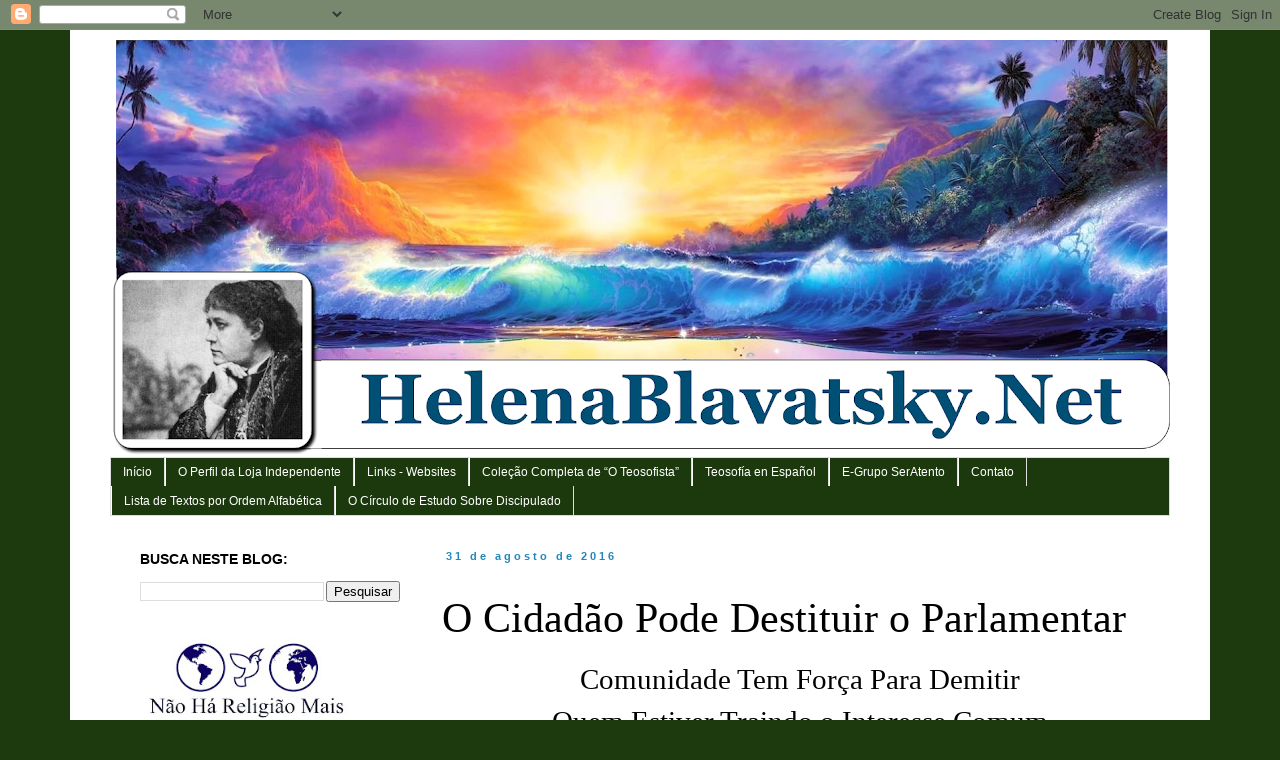

--- FILE ---
content_type: text/html; charset=UTF-8
request_url: https://www.helenablavatsky.net/2016/08/o-cidadao-pode-destituir-o-parlamentar.html
body_size: 20067
content:
<!DOCTYPE html>
<html class='v2' dir='ltr' xmlns='http://www.w3.org/1999/xhtml' xmlns:b='http://www.google.com/2005/gml/b' xmlns:data='http://www.google.com/2005/gml/data' xmlns:expr='http://www.google.com/2005/gml/expr'>
<head>
<link href='https://www.blogger.com/static/v1/widgets/335934321-css_bundle_v2.css' rel='stylesheet' type='text/css'/>
<meta content='width=1100' name='viewport'/>
<meta content='text/html; charset=UTF-8' http-equiv='Content-Type'/>
<meta content='blogger' name='generator'/>
<link href='https://www.helenablavatsky.net/favicon.ico' rel='icon' type='image/x-icon'/>
<link href='https://www.helenablavatsky.net/2016/08/o-cidadao-pode-destituir-o-parlamentar.html' rel='canonical'/>
<link rel="alternate" type="application/atom+xml" title="WWW.HelenaBlavatsky.net - Atom" href="https://www.helenablavatsky.net/feeds/posts/default" />
<link rel="alternate" type="application/rss+xml" title="WWW.HelenaBlavatsky.net - RSS" href="https://www.helenablavatsky.net/feeds/posts/default?alt=rss" />
<link rel="service.post" type="application/atom+xml" title="WWW.HelenaBlavatsky.net - Atom" href="https://www.blogger.com/feeds/4379689772951851048/posts/default" />

<link rel="alternate" type="application/atom+xml" title="WWW.HelenaBlavatsky.net - Atom" href="https://www.helenablavatsky.net/feeds/419645199654023235/comments/default" />
<!--Can't find substitution for tag [blog.ieCssRetrofitLinks]-->
<link href='https://blogger.googleusercontent.com/img/b/R29vZ2xl/AVvXsEhiyEXN2GccmYCPdg3fTwirkGqA0wgxVNEcJgeIUiOu9qZivoxifCknqDuxpyfoinzGLnzO0ymrj-LGGDpeXL2Pgo2nfqDKrdDdNhmJuI86DB1T9K0EhDfR9Nv4Co1C4nQJJrQd3BXff8PA/s1600/O+Cidad%25C3%25A3o+Pode+Destituir+o+Parlamentar.jpg' rel='image_src'/>
<meta content='https://www.helenablavatsky.net/2016/08/o-cidadao-pode-destituir-o-parlamentar.html' property='og:url'/>
<meta content='O Cidadão Pode Destituir o Parlamentar' property='og:title'/>
<meta content=' Comunidade Tem Força Para Demitir   Quem Estiver Traindo o Interesse Comum     Michel Temer        0000 00000000000000000000000000000000000...' property='og:description'/>
<meta content='https://blogger.googleusercontent.com/img/b/R29vZ2xl/AVvXsEhiyEXN2GccmYCPdg3fTwirkGqA0wgxVNEcJgeIUiOu9qZivoxifCknqDuxpyfoinzGLnzO0ymrj-LGGDpeXL2Pgo2nfqDKrdDdNhmJuI86DB1T9K0EhDfR9Nv4Co1C4nQJJrQd3BXff8PA/w1200-h630-p-k-no-nu/O+Cidad%25C3%25A3o+Pode+Destituir+o+Parlamentar.jpg' property='og:image'/>
<title>WWW.HelenaBlavatsky.net: O Cidadão Pode Destituir o Parlamentar</title>
<style id='page-skin-1' type='text/css'><!--
/*
-----------------------------------------------
Blogger Template Style
Name:     Simple
Designer: Blogger
URL:      www.blogger.com
----------------------------------------------- */
/* Content
----------------------------------------------- */
body {
font: normal normal 12px 'Trebuchet MS', Trebuchet, Verdana, sans-serif;
color: #000000;
background: #1d390e none repeat scroll top left;
padding: 0 0 0 0;
}
html body .region-inner {
min-width: 0;
max-width: 100%;
width: auto;
}
h2 {
font-size: 22px;
}
a:link {
text-decoration:none;
color: #20124d;
}
a:visited {
text-decoration:none;
color: #20124d;
}
a:hover {
text-decoration:underline;
color: #cc0000;
}
.body-fauxcolumn-outer .fauxcolumn-inner {
background: transparent none repeat scroll top left;
_background-image: none;
}
.body-fauxcolumn-outer .cap-top {
position: absolute;
z-index: 1;
height: 400px;
width: 100%;
}
.body-fauxcolumn-outer .cap-top .cap-left {
width: 100%;
background: transparent none repeat-x scroll top left;
_background-image: none;
}
.content-outer {
-moz-box-shadow: 0 0 0 rgba(0, 0, 0, .15);
-webkit-box-shadow: 0 0 0 rgba(0, 0, 0, .15);
-goog-ms-box-shadow: 0 0 0 #333333;
box-shadow: 0 0 0 rgba(0, 0, 0, .15);
margin-bottom: 1px;
}
.content-inner {
padding: 10px 40px;
}
.content-inner {
background-color: #ffffff;
}
/* Header
----------------------------------------------- */
.header-outer {
background: transparent none repeat-x scroll 0 -400px;
_background-image: none;
}
.Header h1 {
font: normal normal 40px Georgia, Utopia, 'Palatino Linotype', Palatino, serif;
color: #20124d;
text-shadow: 0 0 0 rgba(0, 0, 0, .2);
}
.Header h1 a {
color: #20124d;
}
.Header .description {
font-size: 18px;
color: #000000;
}
.header-inner .Header .titlewrapper {
padding: 22px 0;
}
.header-inner .Header .descriptionwrapper {
padding: 0 0;
}
/* Tabs
----------------------------------------------- */
.tabs-inner .section:first-child {
border-top: 0 solid #dddddd;
}
.tabs-inner .section:first-child ul {
margin-top: -1px;
border-top: 1px solid #dddddd;
border-left: 1px solid #dddddd;
border-right: 1px solid #dddddd;
}
.tabs-inner .widget ul {
background: #1c390d none repeat-x scroll 0 -800px;
_background-image: none;
border-bottom: 1px solid #dddddd;
margin-top: 0;
margin-left: -30px;
margin-right: -30px;
}
.tabs-inner .widget li a {
display: inline-block;
padding: .6em 1em;
font: normal normal 12px 'Trebuchet MS', Trebuchet, Verdana, sans-serif;
color: #ffffff;
border-left: 1px solid #ffffff;
border-right: 1px solid #dddddd;
}
.tabs-inner .widget li:first-child a {
border-left: none;
}
.tabs-inner .widget li.selected a, .tabs-inner .widget li a:hover {
color: #ffff00;
background-color: #19330c;
text-decoration: none;
}
/* Columns
----------------------------------------------- */
.main-outer {
border-top: 0 solid rgba(0, 0, 0, 0);
}
.fauxcolumn-left-outer .fauxcolumn-inner {
border-right: 1px solid rgba(0, 0, 0, 0);
}
.fauxcolumn-right-outer .fauxcolumn-inner {
border-left: 1px solid rgba(0, 0, 0, 0);
}
/* Headings
----------------------------------------------- */
div.widget > h2,
div.widget h2.title {
margin: 0 0 1em 0;
font: normal bold 14px 'Trebuchet MS',Trebuchet,Verdana,sans-serif;
color: #000000;
}
/* Widgets
----------------------------------------------- */
.widget .zippy {
color: #999999;
text-shadow: 2px 2px 1px rgba(0, 0, 0, .1);
}
.widget .popular-posts ul {
list-style: none;
}
/* Posts
----------------------------------------------- */
h2.date-header {
font: normal bold 11px Arial, Tahoma, Helvetica, FreeSans, sans-serif;
}
.date-header span {
background-color: transparent;
color: #2288bb;
padding: 0.4em;
letter-spacing: 3px;
margin: inherit;
}
.main-inner {
padding-top: 35px;
padding-bottom: 65px;
}
.main-inner .column-center-inner {
padding: 0 0;
}
.main-inner .column-center-inner .section {
margin: 0 1em;
}
.post {
margin: 0 0 45px 0;
}
h3.post-title, .comments h4 {
font: normal normal 42px 'Times New Roman', Times, FreeSerif, serif;
margin: .75em 0 0;
}
.post-body {
font-size: 110%;
line-height: 1.4;
position: relative;
}
.post-body img, .post-body .tr-caption-container, .Profile img, .Image img,
.BlogList .item-thumbnail img {
padding: 2px;
background: #ffffff;
border: 1px solid #d0e0e3;
-moz-box-shadow: 1px 1px 5px rgba(0, 0, 0, .1);
-webkit-box-shadow: 1px 1px 5px rgba(0, 0, 0, .1);
box-shadow: 1px 1px 5px rgba(0, 0, 0, .1);
}
.post-body img, .post-body .tr-caption-container {
padding: 5px;
}
.post-body .tr-caption-container {
color: #000000;
}
.post-body .tr-caption-container img {
padding: 0;
background: transparent;
border: none;
-moz-box-shadow: 0 0 0 rgba(0, 0, 0, .1);
-webkit-box-shadow: 0 0 0 rgba(0, 0, 0, .1);
box-shadow: 0 0 0 rgba(0, 0, 0, .1);
}
.post-header {
margin: 0 0 1.5em;
line-height: 1.6;
font-size: 90%;
}
.post-footer {
margin: 20px -2px 0;
padding: 5px 10px;
color: #000000;
background-color: #ecf1f4;
border-bottom: 1px solid #6fa8dc;
line-height: 1.6;
font-size: 90%;
}
#comments .comment-author {
padding-top: 1.5em;
border-top: 1px solid rgba(0, 0, 0, 0);
background-position: 0 1.5em;
}
#comments .comment-author:first-child {
padding-top: 0;
border-top: none;
}
.avatar-image-container {
margin: .2em 0 0;
}
#comments .avatar-image-container img {
border: 1px solid #d0e0e3;
}
/* Comments
----------------------------------------------- */
.comments .comments-content .icon.blog-author {
background-repeat: no-repeat;
background-image: url([data-uri]);
}
.comments .comments-content .loadmore a {
border-top: 1px solid #999999;
border-bottom: 1px solid #999999;
}
.comments .comment-thread.inline-thread {
background-color: #ecf1f4;
}
.comments .continue {
border-top: 2px solid #999999;
}
/* Accents
---------------------------------------------- */
.section-columns td.columns-cell {
border-left: 1px solid rgba(0, 0, 0, 0);
}
.blog-pager {
background: transparent url(//www.blogblog.com/1kt/simple/paging_dot.png) repeat-x scroll top center;
}
.blog-pager-older-link, .home-link,
.blog-pager-newer-link {
background-color: #ffffff;
padding: 5px;
}
.footer-outer {
border-top: 1px dashed #bbbbbb;
}
/* Mobile
----------------------------------------------- */
body.mobile  {
background-size: auto;
}
.mobile .body-fauxcolumn-outer {
background: transparent none repeat scroll top left;
}
.mobile .body-fauxcolumn-outer .cap-top {
background-size: 100% auto;
}
.mobile .content-outer {
-webkit-box-shadow: 0 0 3px rgba(0, 0, 0, .15);
box-shadow: 0 0 3px rgba(0, 0, 0, .15);
}
.mobile .tabs-inner .widget ul {
margin-left: 0;
margin-right: 0;
}
.mobile .post {
margin: 0;
}
.mobile .main-inner .column-center-inner .section {
margin: 0;
}
.mobile .date-header span {
padding: 0.1em 10px;
margin: 0 -10px;
}
.mobile h3.post-title {
margin: 0;
}
.mobile .blog-pager {
background: transparent none no-repeat scroll top center;
}
.mobile .footer-outer {
border-top: none;
}
.mobile .main-inner, .mobile .footer-inner {
background-color: #ffffff;
}
.mobile-index-contents {
color: #000000;
}
.mobile-link-button {
background-color: #20124d;
}
.mobile-link-button a:link, .mobile-link-button a:visited {
color: #ffffff;
}
.mobile .tabs-inner .section:first-child {
border-top: none;
}
.mobile .tabs-inner .PageList .widget-content {
background-color: #19330c;
color: #ffff00;
border-top: 1px solid #dddddd;
border-bottom: 1px solid #dddddd;
}
.mobile .tabs-inner .PageList .widget-content .pagelist-arrow {
border-left: 1px solid #dddddd;
}
.post-body img {
display: inline-block !important;
}
--></style>
<style id='template-skin-1' type='text/css'><!--
body {
min-width: 1140px;
}
.content-outer, .content-fauxcolumn-outer, .region-inner {
min-width: 1140px;
max-width: 1140px;
_width: 1140px;
}
.main-inner .columns {
padding-left: 320px;
padding-right: 0px;
}
.main-inner .fauxcolumn-center-outer {
left: 320px;
right: 0px;
/* IE6 does not respect left and right together */
_width: expression(this.parentNode.offsetWidth -
parseInt("320px") -
parseInt("0px") + 'px');
}
.main-inner .fauxcolumn-left-outer {
width: 320px;
}
.main-inner .fauxcolumn-right-outer {
width: 0px;
}
.main-inner .column-left-outer {
width: 320px;
right: 100%;
margin-left: -320px;
}
.main-inner .column-right-outer {
width: 0px;
margin-right: -0px;
}
#layout {
min-width: 0;
}
#layout .content-outer {
min-width: 0;
width: 800px;
}
#layout .region-inner {
min-width: 0;
width: auto;
}
body#layout div.add_widget {
padding: 8px;
}
body#layout div.add_widget a {
margin-left: 32px;
}
--></style>
<link href='https://www.blogger.com/dyn-css/authorization.css?targetBlogID=4379689772951851048&amp;zx=5a48915d-6813-4c25-9484-9f6dd139507d' media='none' onload='if(media!=&#39;all&#39;)media=&#39;all&#39;' rel='stylesheet'/><noscript><link href='https://www.blogger.com/dyn-css/authorization.css?targetBlogID=4379689772951851048&amp;zx=5a48915d-6813-4c25-9484-9f6dd139507d' rel='stylesheet'/></noscript>
<meta name='google-adsense-platform-account' content='ca-host-pub-1556223355139109'/>
<meta name='google-adsense-platform-domain' content='blogspot.com'/>

</head>
<body class='loading variant-simplysimple'>
<div class='navbar section' id='navbar' name='Navbar'><div class='widget Navbar' data-version='1' id='Navbar1'><script type="text/javascript">
    function setAttributeOnload(object, attribute, val) {
      if(window.addEventListener) {
        window.addEventListener('load',
          function(){ object[attribute] = val; }, false);
      } else {
        window.attachEvent('onload', function(){ object[attribute] = val; });
      }
    }
  </script>
<div id="navbar-iframe-container"></div>
<script type="text/javascript" src="https://apis.google.com/js/platform.js"></script>
<script type="text/javascript">
      gapi.load("gapi.iframes:gapi.iframes.style.bubble", function() {
        if (gapi.iframes && gapi.iframes.getContext) {
          gapi.iframes.getContext().openChild({
              url: 'https://www.blogger.com/navbar/4379689772951851048?po\x3d419645199654023235\x26origin\x3dhttps://www.helenablavatsky.net',
              where: document.getElementById("navbar-iframe-container"),
              id: "navbar-iframe"
          });
        }
      });
    </script><script type="text/javascript">
(function() {
var script = document.createElement('script');
script.type = 'text/javascript';
script.src = '//pagead2.googlesyndication.com/pagead/js/google_top_exp.js';
var head = document.getElementsByTagName('head')[0];
if (head) {
head.appendChild(script);
}})();
</script>
</div></div>
<div class='body-fauxcolumns'>
<div class='fauxcolumn-outer body-fauxcolumn-outer'>
<div class='cap-top'>
<div class='cap-left'></div>
<div class='cap-right'></div>
</div>
<div class='fauxborder-left'>
<div class='fauxborder-right'></div>
<div class='fauxcolumn-inner'>
</div>
</div>
<div class='cap-bottom'>
<div class='cap-left'></div>
<div class='cap-right'></div>
</div>
</div>
</div>
<div class='content'>
<div class='content-fauxcolumns'>
<div class='fauxcolumn-outer content-fauxcolumn-outer'>
<div class='cap-top'>
<div class='cap-left'></div>
<div class='cap-right'></div>
</div>
<div class='fauxborder-left'>
<div class='fauxborder-right'></div>
<div class='fauxcolumn-inner'>
</div>
</div>
<div class='cap-bottom'>
<div class='cap-left'></div>
<div class='cap-right'></div>
</div>
</div>
</div>
<div class='content-outer'>
<div class='content-cap-top cap-top'>
<div class='cap-left'></div>
<div class='cap-right'></div>
</div>
<div class='fauxborder-left content-fauxborder-left'>
<div class='fauxborder-right content-fauxborder-right'></div>
<div class='content-inner'>
<header>
<div class='header-outer'>
<div class='header-cap-top cap-top'>
<div class='cap-left'></div>
<div class='cap-right'></div>
</div>
<div class='fauxborder-left header-fauxborder-left'>
<div class='fauxborder-right header-fauxborder-right'></div>
<div class='region-inner header-inner'>
<div class='header section' id='header' name='Cabeçalho'><div class='widget Header' data-version='1' id='Header1'>
<div id='header-inner'>
<a href='https://www.helenablavatsky.net/' style='display: block'>
<img alt='WWW.HelenaBlavatsky.net' height='418px; ' id='Header1_headerimg' src='https://blogger.googleusercontent.com/img/b/R29vZ2xl/AVvXsEhZFK81pExdO3zveNrMGAneJkxHRv403yMAqBD4yo-LQbS6kMGMY8wU0MDgsfb7Z0HjA423gmdUgjtj_vUCMSN1NDtL-LSGVLEJPWMwtHaZoeiVZ-u9kNidODVzxIIqvNDQXxFUucpU5nQ/s1060/_HelenaBlavatsky_Net_BlogHeader.png' style='display: block' width='1060px; '/>
</a>
</div>
</div></div>
</div>
</div>
<div class='header-cap-bottom cap-bottom'>
<div class='cap-left'></div>
<div class='cap-right'></div>
</div>
</div>
</header>
<div class='tabs-outer'>
<div class='tabs-cap-top cap-top'>
<div class='cap-left'></div>
<div class='cap-right'></div>
</div>
<div class='fauxborder-left tabs-fauxborder-left'>
<div class='fauxborder-right tabs-fauxborder-right'></div>
<div class='region-inner tabs-inner'>
<div class='tabs section' id='crosscol' name='Entre colunas'><div class='widget PageList' data-version='1' id='PageList1'>
<h2>Páginas</h2>
<div class='widget-content'>
<ul>
<li>
<a href='https://www.helenablavatsky.net/'>Início</a>
</li>
<li>
<a href='http://www.helenablavatsky.net/2017/02/o-perfil-da-loja-independente.html'>O Perfil da Loja Independente</a>
</li>
<li>
<a href='https://www.helenablavatsky.net/p/nossos-websites-associados-www.html'>Links - Websites  </a>
</li>
<li>
<a href='http://www.filosofiaesoterica.com/category/o-teosofista-uma-publicacao-mensal/'>Coleção Completa de &#8220;O Teosofista&#8221;</a>
</li>
<li>
<a href='https://www.carloscardosoaveline.com/category/teosofia-en-espanol/'>Teosofía en Español</a>
</li>
<li>
<a href='https://groups.google.com/g/seratento'>E-Grupo SerAtento</a>
</li>
<li>
<a href='https://www.helenablavatsky.net/p/contatos.html'>Contato</a>
</li>
<li>
<a href='https://www.helenablavatsky.net/p/lista-de-textos.html'>Lista de Textos por Ordem Alfabética</a>
</li>
<li>
<a href='https://www.helenablavatsky.net/2020/11/o-circulo-de-estudo-sobre-discipulado.html'>O Círculo de Estudo Sobre Discipulado</a>
</li>
</ul>
<div class='clear'></div>
</div>
</div></div>
<div class='tabs no-items section' id='crosscol-overflow' name='Cross-Column 2'></div>
</div>
</div>
<div class='tabs-cap-bottom cap-bottom'>
<div class='cap-left'></div>
<div class='cap-right'></div>
</div>
</div>
<div class='main-outer'>
<div class='main-cap-top cap-top'>
<div class='cap-left'></div>
<div class='cap-right'></div>
</div>
<div class='fauxborder-left main-fauxborder-left'>
<div class='fauxborder-right main-fauxborder-right'></div>
<div class='region-inner main-inner'>
<div class='columns fauxcolumns'>
<div class='fauxcolumn-outer fauxcolumn-center-outer'>
<div class='cap-top'>
<div class='cap-left'></div>
<div class='cap-right'></div>
</div>
<div class='fauxborder-left'>
<div class='fauxborder-right'></div>
<div class='fauxcolumn-inner'>
</div>
</div>
<div class='cap-bottom'>
<div class='cap-left'></div>
<div class='cap-right'></div>
</div>
</div>
<div class='fauxcolumn-outer fauxcolumn-left-outer'>
<div class='cap-top'>
<div class='cap-left'></div>
<div class='cap-right'></div>
</div>
<div class='fauxborder-left'>
<div class='fauxborder-right'></div>
<div class='fauxcolumn-inner'>
</div>
</div>
<div class='cap-bottom'>
<div class='cap-left'></div>
<div class='cap-right'></div>
</div>
</div>
<div class='fauxcolumn-outer fauxcolumn-right-outer'>
<div class='cap-top'>
<div class='cap-left'></div>
<div class='cap-right'></div>
</div>
<div class='fauxborder-left'>
<div class='fauxborder-right'></div>
<div class='fauxcolumn-inner'>
</div>
</div>
<div class='cap-bottom'>
<div class='cap-left'></div>
<div class='cap-right'></div>
</div>
</div>
<!-- corrects IE6 width calculation -->
<div class='columns-inner'>
<div class='column-center-outer'>
<div class='column-center-inner'>
<div class='main section' id='main' name='Principal'><div class='widget Blog' data-version='1' id='Blog2'>
<div class='blog-posts hfeed'>

          <div class="date-outer">
        
<h2 class='date-header'><span>31 de agosto de 2016</span></h2>

          <div class="date-posts">
        
<div class='post-outer'>
<div class='post hentry uncustomized-post-template' itemprop='blogPost' itemscope='itemscope' itemtype='http://schema.org/BlogPosting'>
<meta content='https://blogger.googleusercontent.com/img/b/R29vZ2xl/AVvXsEhiyEXN2GccmYCPdg3fTwirkGqA0wgxVNEcJgeIUiOu9qZivoxifCknqDuxpyfoinzGLnzO0ymrj-LGGDpeXL2Pgo2nfqDKrdDdNhmJuI86DB1T9K0EhDfR9Nv4Co1C4nQJJrQd3BXff8PA/s1600/O+Cidad%25C3%25A3o+Pode+Destituir+o+Parlamentar.jpg' itemprop='image_url'/>
<meta content='4379689772951851048' itemprop='blogId'/>
<meta content='419645199654023235' itemprop='postId'/>
<a name='419645199654023235'></a>
<h3 class='post-title entry-title' itemprop='name'>
O Cidadão Pode Destituir o Parlamentar
</h3>
<div class='post-header'>
<div class='post-header-line-1'></div>
</div>
<div class='post-body entry-content' id='post-body-419645199654023235' itemprop='description articleBody'>
<div align="center" class="MsoNormal" style="text-align: center;">
<span style="font-size: 22pt;"><span style="font-family: &quot;times&quot; , &quot;times new roman&quot; , serif;">Comunidade Tem
Força Para Demitir <o:p></o:p></span></span></div>
<div align="center" class="MsoNormal" style="text-align: center;">
<span style="font-size: 22pt;"><span style="font-family: &quot;times&quot; , &quot;times new roman&quot; , serif;">Quem Estiver
Traindo o Interesse Comum <o:p></o:p></span></span></div>
<div align="center" class="MsoNormal" style="text-align: center;">
<br /></div>
<div align="center" class="MsoNormal" style="text-align: center;">
<span style="font-size: 16pt;"><span style="font-family: &quot;times&quot; , &quot;times new roman&quot; , serif;">Michel Temer</span></span><br />
<span style="font-size: 16pt;"><span style="font-family: &quot;times&quot; , &quot;times new roman&quot; , serif;"><br /></span></span></div>
<div class="separator" style="clear: both; text-align: center;">
<span style="font-family: &quot;times&quot; , &quot;times new roman&quot; , serif;"><img border="0" src="https://blogger.googleusercontent.com/img/b/R29vZ2xl/AVvXsEhiyEXN2GccmYCPdg3fTwirkGqA0wgxVNEcJgeIUiOu9qZivoxifCknqDuxpyfoinzGLnzO0ymrj-LGGDpeXL2Pgo2nfqDKrdDdNhmJuI86DB1T9K0EhDfR9Nv4Co1C4nQJJrQd3BXff8PA/s1600/O+Cidad%25C3%25A3o+Pode+Destituir+o+Parlamentar.jpg" /></span></div>
<div class="separator" style="clear: both; text-align: center;">
<span style="font-family: &quot;times&quot; , &quot;times new roman&quot; , serif;"><br /></span></div>
<div align="center" class="MsoNormal" style="text-align: center;">
<span style="font-size: 13.5pt;"><span style="font-family: &quot;times&quot; , &quot;times new roman&quot; , serif;">0000</span><span style="font-family: Times, Times New Roman, serif;">000000000000000000000000000000000000<o:p></o:p></span></span></div>
<div align="center" class="MsoNormal" style="text-align: center;">
<span style="font-family: Times, Times New Roman, serif;"><br /></span></div>
<div align="center" class="MsoNormal" style="text-align: center;">
<b><u><span style="font-size: 17pt;"><span style="font-family: Times, Times New Roman, serif;">Nota
Editorial de 2016: <o:p></o:p></span></span></u></b></div>
<div align="center" class="MsoNormal" style="text-align: center;">
<span style="font-family: Times, Times New Roman, serif;"><br /></span></div>
<div align="center" class="MsoNormal" style="text-align: center;">
<div align="center" class="MsoNormal" style="background: white;">
<span style="font-family: Times, Times New Roman, serif;"><span style="color: #222222; font-size: 13.5pt;">O artigo a seguir foi
publicado pela</span><span style="color: #222222; font-size: 13.5pt;"><o:p></o:p></span></span></div>
<div align="center" class="MsoNormal" style="background: white;">
<span style="font-family: Times, Times New Roman, serif;"><span style="color: #222222; font-size: 13.5pt;">primeira vez em 27 de
agosto de 1994. É aqui</span><span style="color: #222222; font-size: 13.5pt;"><o:p></o:p></span></span></div>
<div align="center" class="MsoNormal" style="background: white;">
<span style="font-family: Times, Times New Roman, serif;"><span style="color: #222222; font-size: 13.5pt;">reproduzido do livro
&#8220;Democracia e Cidadania&#8221;,</span><span style="color: #222222; font-size: 13.5pt;"><o:p></o:p></span></span></div>
<div align="center" class="MsoNormal" style="background: white;">
<span style="font-family: Times, Times New Roman, serif;"><span style="color: #222222; font-size: 13.5pt;">de Michel Temer,
Malheiros Editores, SP, 1999,</span><span style="color: #222222; font-size: 13.5pt;"><o:p></o:p></span></span></div>
<div align="center" class="MsoNormal" style="background: white;">
<span style="font-family: Times, Times New Roman, serif;"><span style="color: #222222; font-size: 13.5pt;">pp. 77-78. Para Temer,
aquilo que se aplica ao</span><span style="color: #222222; font-size: 13.5pt;"><o:p></o:p></span></span></div>
<div align="center" class="MsoNormal" style="background: white;">
<span style="font-family: Times, Times New Roman, serif;"><span style="color: #222222; font-size: 13.5pt;">presidente da
República, com o Impeachment,</span><span style="color: #222222; font-size: 13.5pt;"><o:p></o:p></span></span></div>
<div align="center" class="MsoNormal" style="background: white;">
<span style="font-family: Times, Times New Roman, serif;"><span style="color: #222222; font-size: 13.5pt;">deve aplicar-se também
aos parlamentares. Ele</span><span style="color: #222222; font-size: 13.5pt;"><o:p></o:p></span></span></div>
<div align="center" class="MsoNormal" style="background: white;">
<span style="font-family: Times, Times New Roman, serif;"><span style="color: #222222; font-size: 13.5pt;">propõe a ideia de que
valha&nbsp; em todos os casos</span><span style="color: #222222; font-size: 13.5pt;"><o:p></o:p></span></span></div>
<div align="center" class="MsoNormal" style="background: white;">
<span style="font-family: Times, Times New Roman, serif;"><span style="color: #222222; font-size: 13.5pt;">o princípio democrático
da responsabilidade ética.</span><span style="color: #222222; font-size: 13.5pt;"><o:p></o:p></span></span></div>
<div align="center" class="MsoNormal" style="background: white;">
<span style="font-family: Times, Times New Roman, serif;"><span style="color: #222222; font-size: 13.5pt;">E, segundo a teosofia,
uma conduta ética é fator</span></span></div>
<div align="center" class="MsoNormal" style="background: white;">
<span style="color: #222222; font-family: Times, &quot;Times New Roman&quot;, serif; font-size: 13.5pt;">central, decisivo nos
mais diversos aspectos da vida.</span></div>
</div>
<div align="center" class="MsoNormal" style="text-align: center;">
<span style="font-family: Times, Times New Roman, serif;"><br /></span></div>
<div align="center" class="MsoNormal" style="text-align: center;">
<span style="font-size: 13.5pt;"><span style="font-family: Times, Times New Roman, serif;">(Carlos Cardoso
Aveline)<o:p></o:p></span></span></div>
<div align="center" class="MsoNormal" style="text-align: center;">
<br /></div>
<div align="center" class="MsoNormal" style="text-align: center;">
<span style="font-size: 13.5pt;"><span style="font-family: &quot;times&quot; , &quot;times new roman&quot; , serif;">0000000000000000000000000000000000000000000000<o:p></o:p></span></span></div>
<div align="center" class="MsoNormal" style="text-align: center;">
<br /></div>
<div align="center" class="MsoNormal" style="text-align: center;">
<br /></div>
<div class="MsoNormal">
<br /></div>
<div class="MsoNormal">
<span style="font-family: &quot;times&quot; , &quot;times new roman&quot; , serif;"><span style="font-size: 24pt;">O</span><span style="font-size: 13.5pt;"> aperfeiçoamento
da democracia brasileira deve constituir meta permanente do sistema político.
Mas o sistema político brasileiro precisa passar, também, por um amplo conjunto
de reformas que permitam sua modernização. Como a representação política
retrata a realidade social, o processo de mudanças implica, em última análise,
na vontade dos cidadãos. Portanto, a cidadania é exercida, em sua plenitude,
quando os cidadãos se mobilizam para propor formas de aperfeiçoamento das
instituições. <o:p></o:p></span></span></div>
<div class="MsoNormal">
<br /></div>
<div class="MsoNormal">
<span style="font-size: 13.5pt;"><span style="font-family: &quot;times&quot; , &quot;times new roman&quot; , serif;">A
pressão e a participação mais ativa dos cidadãos no processo político são
fundamentais para a melhoria da qualidade da representação. E uma das formas
mais adequadas para tal participação é o próprio envolvimento dos grupos
sociais na fiscalização dos atos do Legislativo. Procurando dar corpo a essa
fórmula, tenho lutado pela implementação do voto destituinte, que é o voto para
destituir o parlamentar, cuja representação ferir os princípios éticos ou fugir
das obrigações e compromissos assumidos com os representados. <o:p></o:p></span></span></div>
<div class="MsoNormal">
<br /></div>
<div class="MsoNormal">
<span style="font-size: 13.5pt;"><span style="font-family: &quot;times&quot; , &quot;times new roman&quot; , serif;">A
justificativa para o voto destituinte está na própria base do sistema
democrático. O mandato não pertence ao parlamentar e sim ao povo, que é dono da
representação. A qualquer hora, e quando julgar conveniente, a sociedade
organizada poderá pedir a destituição de quem estiver traindo a representação
ou conspurcando o mandato. Pelo meu projeto, os cidadãos, em abaixo-assinado,
em número proporcional à densidade eleitoral da região, poderão pedir às Mesas
Diretoras das Casas Legislativas que se abra um processo para verificar
ocorrências e fatos que desabonem a vida parlamentar. <o:p></o:p></span></span></div>
<div class="MsoNormal">
<br /></div>
<div class="MsoNormal">
<span style="font-size: 13.5pt;"><span style="font-family: &quot;times&quot; , &quot;times new roman&quot; , serif;">Agindo
dessa forma, os cidadãos passam a exercer, com mais vigor, controle sobre a
representação, defendendo seus legítimos direitos e pressionando o Legislativo
no sentido da correção ética e do apuro da qualidade política. Os
parlamentares, por seu lado, com uma atuação balizada por mais um mecanismo de
destituição, certamente procurarão cumprir fielmente seus compromissos, prestar
contas de seus atos e buscar maior aproximação com suas bases. O princípio que
regula, portanto, o mecanismo do voto destituinte, é o da moralização dos
costumes e melhoria da qualidade da representação. <o:p></o:p></span></span></div>
<div class="MsoNormal">
<br /></div>
<div class="MsoNormal">
<span style="font-size: 13.5pt;"><span style="font-family: &quot;times&quot; , &quot;times new roman&quot; , serif;">Conferir
ao eleitor a possibilidade de tirar do Parlamento o seu representante, se ele
não estiver correspondendo aos anseios e compromissos, é dar força ao princípio
basilar da democracia, pelo qual o povo é soberano e a quem cabe, em última
análise, julgar os legisladores. <o:p></o:p></span></span></div>
<div class="MsoNormal">
<br /></div>
<div class="MsoNormal">
<span style="font-size: 13.5pt;"><span style="font-family: &quot;times&quot; , &quot;times new roman&quot; , serif;">O
voto destituinte, nesse sentido, constitui um mecanismo de aperfeiçoamento da
democracia brasileira. Só têm medo do voto destituinte aqueles que consideram o
mandato uma espécie de pletora para defesa de causas próprias e interesses
escusos. <o:p></o:p></span></span></div>
<div class="MsoNormal">
<br /></div>
<div class="MsoNormal" style="background: white;">
<span style="color: #222222; font-size: 13.5pt;"><span style="font-family: &quot;times&quot; , &quot;times new roman&quot; , serif;">000</span></span></div>
<div style='clear: both;'></div>
</div>
<div class='post-footer'>
<div class='post-footer-line post-footer-line-1'>
<span class='post-author vcard'>
</span>
<span class='post-timestamp'>
</span>
<span class='post-comment-link'>
</span>
<span class='post-icons'>
<span class='item-action'>
<a href='https://www.blogger.com/email-post/4379689772951851048/419645199654023235' title='Enviar a mensagem por correio electrónico'>
<img alt='' class='icon-action' height='13' src='https://resources.blogblog.com/img/icon18_email.gif' width='18'/>
</a>
</span>
<span class='item-control blog-admin pid-344008236'>
<a href='https://www.blogger.com/post-edit.g?blogID=4379689772951851048&postID=419645199654023235&from=pencil' title='Editar mensagem'>
<img alt='' class='icon-action' height='18' src='https://resources.blogblog.com/img/icon18_edit_allbkg.gif' width='18'/>
</a>
</span>
</span>
<div class='post-share-buttons goog-inline-block'>
<a class='goog-inline-block share-button sb-email' href='https://www.blogger.com/share-post.g?blogID=4379689772951851048&postID=419645199654023235&target=email' target='_blank' title='Enviar a mensagem por email'><span class='share-button-link-text'>Enviar a mensagem por email</span></a><a class='goog-inline-block share-button sb-blog' href='https://www.blogger.com/share-post.g?blogID=4379689772951851048&postID=419645199654023235&target=blog' onclick='window.open(this.href, "_blank", "height=270,width=475"); return false;' target='_blank' title='Dê a sua opinião!'><span class='share-button-link-text'>Dê a sua opinião!</span></a><a class='goog-inline-block share-button sb-twitter' href='https://www.blogger.com/share-post.g?blogID=4379689772951851048&postID=419645199654023235&target=twitter' target='_blank' title='Partilhar no X'><span class='share-button-link-text'>Partilhar no X</span></a><a class='goog-inline-block share-button sb-facebook' href='https://www.blogger.com/share-post.g?blogID=4379689772951851048&postID=419645199654023235&target=facebook' onclick='window.open(this.href, "_blank", "height=430,width=640"); return false;' target='_blank' title='Partilhar no Facebook'><span class='share-button-link-text'>Partilhar no Facebook</span></a><a class='goog-inline-block share-button sb-pinterest' href='https://www.blogger.com/share-post.g?blogID=4379689772951851048&postID=419645199654023235&target=pinterest' target='_blank' title='Partilhar no Pinterest'><span class='share-button-link-text'>Partilhar no Pinterest</span></a>
</div>
</div>
<div class='post-footer-line post-footer-line-2'>
<span class='post-labels'>
Labels:
<a href='https://www.helenablavatsky.net/search/label/Michel%20Temer' rel='tag'>Michel Temer</a>
</span>
</div>
<div class='post-footer-line post-footer-line-3'>
<span class='post-location'>
</span>
</div>
</div>
</div>
<div class='comments' id='comments'>
<a name='comments'></a>
</div>
</div>

        </div></div>
      
</div>
<div class='blog-pager' id='blog-pager'>
<span id='blog-pager-newer-link'>
<a class='blog-pager-newer-link' href='https://www.helenablavatsky.net/2016/09/hora-de-decidir.html' id='Blog2_blog-pager-newer-link' title='Mensagem mais recente'>Mensagem mais recente</a>
</span>
<span id='blog-pager-older-link'>
<a class='blog-pager-older-link' href='https://www.helenablavatsky.net/2016/08/a-sabedoria-pratica-de-gandhi.html' id='Blog2_blog-pager-older-link' title='Mensagem antiga'>Mensagem antiga</a>
</span>
<a class='home-link' href='https://www.helenablavatsky.net/'>Página inicial</a>
</div>
<div class='clear'></div>
<div class='post-feeds'>
</div>
</div></div>
</div>
</div>
<div class='column-left-outer'>
<div class='column-left-inner'>
<aside>
<div class='sidebar section' id='sidebar-left-1'><div class='widget BlogSearch' data-version='1' id='BlogSearch1'>
<h2 class='title'>BUSCA NESTE BLOG:</h2>
<div class='widget-content'>
<div id='BlogSearch1_form'>
<form action='https://www.helenablavatsky.net/search' class='gsc-search-box' target='_top'>
<table cellpadding='0' cellspacing='0' class='gsc-search-box'>
<tbody>
<tr>
<td class='gsc-input'>
<input autocomplete='off' class='gsc-input' name='q' size='10' title='search' type='text' value=''/>
</td>
<td class='gsc-search-button'>
<input class='gsc-search-button' title='search' type='submit' value='Pesquisar'/>
</td>
</tr>
</tbody>
</table>
</form>
</div>
</div>
<div class='clear'></div>
</div><div class='widget HTML' data-version='1' id='HTML2'>
<div class='widget-content'>
<div class="separator" style="clear: both; text-align: center;">
<img border="0" height="120" src="https://blogger.googleusercontent.com/img/b/R29vZ2xl/AVvXsEgVRBkJQ3fgE7J_T4EhImY13F6LHk7XF3I-RYVzIpQju89kuHPRGqZE25pC9wNwxkZyv9nIrAa9elzDq90vfmXv-uBFP0z2PiLPfjyt-ypKybWrhoJmShcuKr5AtiT8WBovIqfu01kfRHrl/s320/_HelenaBlavatsky_Net_Blog_PombaMundos.jpg" width="260" /></div>
</div>
<div class='clear'></div>
</div><div class='widget PopularPosts' data-version='1' id='PopularPosts1'>
<h2>Textos Mais Lidos nos Últimos 30 Dias</h2>
<div class='widget-content popular-posts'>
<ul>
<li>
<div class='item-thumbnail-only'>
<div class='item-thumbnail'>
<a href='https://www.helenablavatsky.net/2025/12/ivan-ilin-e-consciencia-legal.html' target='_blank'>
<img alt='' border='0' src='https://blogger.googleusercontent.com/img/b/R29vZ2xl/AVvXsEgDEPm4a7uDIKNJQ-Kl7vsANDGu2i2lt3_NE80D7kwORUJ5qDxtyT0aAFZCdft9T3cWluYkZiXyioigN0gXVxtBWQeDRvGlZjnQOMe2tdJhgibpadvwKOFVCaf49rCaKm3Wxqr4gshTyjZnoBL8VE0tvl6Owh2kdQ6C7laj2H5rIslkshD446ZlMlkXFCWm/w72-h72-p-k-no-nu/Ivan%20Il%E2%80%99in%20e%20a%20Consci%C3%AAncia%20Legal.jpg'/>
</a>
</div>
<div class='item-title'><a href='https://www.helenablavatsky.net/2025/12/ivan-ilin-e-consciencia-legal.html'>Ivan Il&#8217;in e a Consciência Legal</a></div>
</div>
<div style='clear: both;'></div>
</li>
<li>
<div class='item-thumbnail-only'>
<div class='item-thumbnail'>
<a href='https://www.helenablavatsky.net/2025/12/blavatsky-manda-um-cartao-de-ano-novo.html' target='_blank'>
<img alt='' border='0' src='https://blogger.googleusercontent.com/img/b/R29vZ2xl/AVvXsEj1_kM0ohjp0ferCNLwud3iw4QiGF1K0Dw3BGrsP6cFeIEMYeFyiEgLpshduxWmhPuQ8K9okeEULa87iKoYUA78qF_9q7DkWW-Sxejvcl6Y_GdLILBT0tGLt8zu7UWeCTikSBOPzLzXT3WAvpNN4OwqZADpq9hErMNlepY7H6HW1nzsZWcCB5x07xxHXfjd/w72-h72-p-k-no-nu/Blavatsky%20Manda%20Um%20Cart%C3%A3o%20de%20Ano%20Novo.jpg'/>
</a>
</div>
<div class='item-title'><a href='https://www.helenablavatsky.net/2025/12/blavatsky-manda-um-cartao-de-ano-novo.html'>Blavatsky Manda Um Cartão de Ano Novo  </a></div>
</div>
<div style='clear: both;'></div>
</li>
<li>
<div class='item-thumbnail-only'>
<div class='item-thumbnail'>
<a href='https://www.helenablavatsky.net/2017/08/a-guerra-mundial-em-nossas-mentes.html' target='_blank'>
<img alt='' border='0' src='https://blogger.googleusercontent.com/img/b/R29vZ2xl/AVvXsEiWL1gcEEeuc_wNoZZ7NaRvkCGUiXd2sz_ox0WFjuEkkZUuKOaj6kD3vbFlmEkyQ-PdW4nmhULWiTXtOOUm32j7jnDEOMibozvI0Gs9E8ntjZyni7BrJo0CjfmPMcwCeFpMiKT8ap5Li_UbQSDQq1RTVXWfATaO-SmXtXQxE7Jb1UCfvy4oXzEfXEX8Xon9/w72-h72-p-k-no-nu/A%20Guerra%20Mundial%20_%20em%20Nossas%20Mentes.jpg'/>
</a>
</div>
<div class='item-title'><a href='https://www.helenablavatsky.net/2017/08/a-guerra-mundial-em-nossas-mentes.html'>A Guerra Mundial em Nossas Mentes</a></div>
</div>
<div style='clear: both;'></div>
</li>
<li>
<div class='item-thumbnail-only'>
<div class='item-thumbnail'>
<a href='https://www.helenablavatsky.net/2025/12/os-principios-basicos-do-cped.html' target='_blank'>
<img alt='' border='0' src='https://blogger.googleusercontent.com/img/b/R29vZ2xl/AVvXsEgl-p8hjqRL9J-j3TuNXoWye1YosmgePMwz9cHEgzsGi1FdAZOa7paQhaT0SeeP81nEwkWKXTCZ2ykhq8VVwVGjHCC0KUPI58reS0Jy1nIvhYzlVs2aMaad9l-ZBXMlNl1xz2TTnVO78rNnGjCoZLpv-sY0AY35tecoFda-fxzf3GA6bFtwPaY3Lnmddg-0/w72-h72-p-k-no-nu/Os%20%20Princ%C3%ADpios%20B%C3%A1sicos%20%20do%20%20CPED.jpg'/>
</a>
</div>
<div class='item-title'><a href='https://www.helenablavatsky.net/2025/12/os-principios-basicos-do-cped.html'>Os Princípios Básicos do CPED</a></div>
</div>
<div style='clear: both;'></div>
</li>
<li>
<div class='item-thumbnail-only'>
<div class='item-thumbnail'>
<a href='https://www.helenablavatsky.net/2025/12/o-teosofista-dezembro-de-2025.html' target='_blank'>
<img alt='' border='0' src='https://blogger.googleusercontent.com/img/b/R29vZ2xl/AVvXsEiqRbo8cvF88jnrDYG_BYA94ledC-3y7k2vpryIZa8rJH7rvWOV2Nec5d9zXsqkVIcMpI5HHCjP9vukG3xacgWCsCOIWRSwpa04ZDa8UnIDRpSUJf2qngZjAzyYLNzV4fuF82wN_Xvge5uJN6mZk2rJSBYZJDtp5JLFFLkr2d3uwGCp-mbDeK2N5GISRnll/w72-h72-p-k-no-nu/Capa_%20O%20Teosofista,%20Dezembro%20de%202025.jpg'/>
</a>
</div>
<div class='item-title'><a href='https://www.helenablavatsky.net/2025/12/o-teosofista-dezembro-de-2025.html'>O Teosofista - Dezembro de 2025</a></div>
</div>
<div style='clear: both;'></div>
</li>
<li>
<div class='item-thumbnail-only'>
<div class='item-thumbnail'>
<a href='https://www.helenablavatsky.net/2019/01/kohlberg-e-os-estagios-da-consciencia.html' target='_blank'>
<img alt='' border='0' src='https://blogger.googleusercontent.com/img/b/R29vZ2xl/AVvXsEgwS5dnHNbhdc3ybNZnIUkzQtHqFriv13JmlM5FtYoslXkaFkitdB8uKaJhuwJHo7ugvMRa5tJDU1GBcKj_tzrBqWBiFJqbGZF23fmg1EO74_QRWOKRpSLNX5_ovKhKZ5NZ-N1urgI0p2WF629Xii9H_Kqy2uXKSrle5vu4OkAA3X4IsoGoYl9KD5Rb7kWO/w72-h72-p-k-no-nu/Kohlberg_%20e%20os%20Est%C3%A1gios%20da%20Consci%C3%AAncia%20%C3%89tica.jpg'/>
</a>
</div>
<div class='item-title'><a href='https://www.helenablavatsky.net/2019/01/kohlberg-e-os-estagios-da-consciencia.html'>Kohlberg e os Estágios da Consciência Ética </a></div>
</div>
<div style='clear: both;'></div>
</li>
<li>
<div class='item-thumbnail-only'>
<div class='item-thumbnail'>
<a href='https://www.helenablavatsky.net/2026/01/o-teosofista-janeiro-de-2026.html' target='_blank'>
<img alt='' border='0' src='https://blogger.googleusercontent.com/img/b/R29vZ2xl/AVvXsEhkO0YSaWqGVcIdWhPsjPjiqIVbGEixoZCW8d0vpa8DHnaxMXNh8l4Vc0duJAYSZ9BRWZFifRpb7VN_gHIS-1Ospyq9mi6F0r_lCSe5D_P94V95nplh2Pz96W7Utz97PzYOcsF13ks4FGb8dL8yYqw25_06GyNX3VcVZbp-nA24bZHx9yOCUTRNZcrFQC8C/w72-h72-p-k-no-nu/Capa_O%20Teosofista,%20Janeiro%20de%202026.jpg'/>
</a>
</div>
<div class='item-title'><a href='https://www.helenablavatsky.net/2026/01/o-teosofista-janeiro-de-2026.html'>O Teosofista - Janeiro de 2026 </a></div>
</div>
<div style='clear: both;'></div>
</li>
<li>
<div class='item-thumbnail-only'>
<div class='item-thumbnail'>
<a href='https://www.helenablavatsky.net/2025/12/pascasio-traduz-uma-licao-do-deserto.html' target='_blank'>
<img alt='' border='0' src='https://blogger.googleusercontent.com/img/b/R29vZ2xl/AVvXsEi7DL-10lkeYdXrr2kO2hxx12KdpxCCbVrnwA3vyGfw6rbkbaMiPhqg6LdwuXz1CwSyqK2CsRTIbJO4wSlN16v70RrGaPodSI0rlxVg_wsMI8FuCp3BwqkppkmKO4O3dBoakB_sOZyDWL3H1Gllfu5-fKiumVb01sf7pf9tRnJazaBNk4gg2f-NrOA5Jebm/w72-h72-p-k-no-nu/Pasc%C3%A1sio%20Traduz%20uma%20Li%C3%A7%C3%A3o%20do%20Deserto.jpg'/>
</a>
</div>
<div class='item-title'><a href='https://www.helenablavatsky.net/2025/12/pascasio-traduz-uma-licao-do-deserto.html'>Pascásio Traduz uma Lição do Deserto</a></div>
</div>
<div style='clear: both;'></div>
</li>
<li>
<div class='item-thumbnail-only'>
<div class='item-thumbnail'>
<a href='https://www.helenablavatsky.net/2014/07/os-sete-principios-da-consciencia.html' target='_blank'>
<img alt='' border='0' src='https://blogger.googleusercontent.com/img/b/R29vZ2xl/AVvXsEj77Zw2XxF10CdBEVbcxWHSA5ZRjPy57W0RiXdiZ9zcRPLL5_j0094XJpihDOu2SGL_7P4Rvvmvw6y-HOb_mDzY2hAsW4cDuwdLlkm8OIVkWxK-CZfSUntF3GBnlX2OvCCG3B9MgE_90E15UzQXJ19QAXv_c1LgIopxx70WyU5zWT4gue3GIqxGQ51LFJSI/w72-h72-p-k-no-nu/Os%20Sete_Princ%C3%ADpios%20da%20Consci%C3%AAncia.jpg'/>
</a>
</div>
<div class='item-title'><a href='https://www.helenablavatsky.net/2014/07/os-sete-principios-da-consciencia.html'>Os Sete Princípios da Consciência</a></div>
</div>
<div style='clear: both;'></div>
</li>
<li>
<div class='item-thumbnail-only'>
<div class='item-thumbnail'>
<a href='https://www.helenablavatsky.net/2025/12/como-construir-civilizacao-do-futuro.html' target='_blank'>
<img alt='' border='0' src='https://blogger.googleusercontent.com/img/b/R29vZ2xl/AVvXsEgwzgelBWfAhCQjyXvou9_V0kPRSI-4i36Np99kbRLMX2wqBi2MXB5HCCiwCqVjftHu8FKAdLHeKxUmUnCtrXu0U-lOlUpsnGxLqjPYIK9-8l9nfLo1wDe_XcX7MpdRDXtEJqgD2damLg5LEjrcxduSMZktFG0-7ceOWw1IzWPum4cMPeQuC_SwhYB10zm_/w72-h72-p-k-no-nu/Como%20Construir%20a%20Civiliza%C3%A7%C3%A3o%20do%20Futuro%20.jpg'/>
</a>
</div>
<div class='item-title'><a href='https://www.helenablavatsky.net/2025/12/como-construir-civilizacao-do-futuro.html'>Como Construir a Civilização do Futuro</a></div>
</div>
<div style='clear: both;'></div>
</li>
</ul>
<div class='clear'></div>
</div>
</div><div class='widget HTML' data-version='1' id='HTML18'>
<h2 class='title'>Destaques</h2>
<div class='widget-content'>
<div class="separator" style="clear: both; text-align: center;">
<span id="goog_106665372"></span><span id="goog_106665373"></span><a href="https://www.blogger.com/"></a></div>
<div class="separator" style="clear: both; text-align: center;">
</div>
<div class="separator" style="clear: both; text-align: center;">
</div>
<div class="separator" style="clear: both; text-align: center;">
</div>
<div class="separator" style="clear: both; text-align: center;">
<a href="http://www.helenablavatsky.net/2014/12/a-arte-de-liderar.html" target="_blank"><img border="0" src="https://blogger.googleusercontent.com/img/b/R29vZ2xl/AVvXsEjgcBi9KSSifPTDstaZK_DTGixdxGg6vsfMHFHTxV60r6742KTRqd79SIKuonE_A4j6mGZfJYRx0tXNNk_YP5WSpZjsvt3CG8b_iNy2YClliYNsKMknNy_IEl24e8JS7ZDvkODNbLp8wDb-/s1600/A+Arte+de+Liderar+-+Net.png" /></a></div>
<div class="separator" style="clear: both; text-align: center;">
<br /></div>
<div class="separator" style="clear: both; text-align: center;">
<a href="http://www.helenablavatsky.net/2014/12/a-consciencia-do-estomago.html" target="_blank"><img border="0" src="https://blogger.googleusercontent.com/img/b/R29vZ2xl/AVvXsEiObz2L6bRnhpVfzzBRdBY9A_E4c9t4R2GwXNoojfNEiPk8uZlP30RqIvE7XNMCt-OdcXa_UAzA-3OzF2F7Q2HzAZ7XsIbEdImWF-TXcifgHXrFuHOnGCIXMazEz83cWXLx0jTqNRzvz42D/s1600/A+Consci%25C3%25AAncia+do+Est%25C3%25B4mago_blog.jpg" /></a></div>
</div>
<div class='clear'></div>
</div><div class='widget HTML' data-version='1' id='HTML11'>
<div class='widget-content'>
<iframe allowtransparency="true" frameborder="0" scrolling="no" src="https://www.facebook.com/plugins/likebox.php?href=http%3A%2F%2Fwww.facebook.com%2Fpages%2FSerAtento%2F103676599807331&amp;width=260&amp;colorscheme=light&amp;show_faces=false&amp;border_color&amp;stream=true&amp;header=true&amp;height=527" style="border: none; height: 527px; overflow: hidden; width: 280px;"></iframe>
</div>
<div class='clear'></div>
</div><div class='widget Label' data-version='1' id='Label1'>
<h2>Lista de Autores</h2>
<div class='widget-content list-label-widget-content'>
<ul>
<li>
<a dir='ltr' href='https://www.helenablavatsky.net/search/label/A.P.%20Sinnett'>A.P. Sinnett</a>
</li>
<li>
<a dir='ltr' href='https://www.helenablavatsky.net/search/label/Affonso%20Celso'>Affonso Celso</a>
</li>
<li>
<a dir='ltr' href='https://www.helenablavatsky.net/search/label/Afonso%20Lopes%20Vieira'>Afonso Lopes Vieira</a>
</li>
<li>
<a dir='ltr' href='https://www.helenablavatsky.net/search/label/Ailton%20Santoro'>Ailton Santoro</a>
</li>
<li>
<a dir='ltr' href='https://www.helenablavatsky.net/search/label/Al%20Gore'>Al Gore</a>
</li>
<li>
<a dir='ltr' href='https://www.helenablavatsky.net/search/label/Albert%20Einstein'>Albert Einstein</a>
</li>
<li>
<a dir='ltr' href='https://www.helenablavatsky.net/search/label/Aleixo%20Alves%20de%20Souza'>Aleixo Alves de Souza</a>
</li>
<li>
<a dir='ltr' href='https://www.helenablavatsky.net/search/label/Alfred%20Tennyson'>Alfred Tennyson</a>
</li>
<li>
<a dir='ltr' href='https://www.helenablavatsky.net/search/label/Alfredo%20Lino%20Maciel%20Azamor'>Alfredo Lino Maciel Azamor</a>
</li>
<li>
<a dir='ltr' href='https://www.helenablavatsky.net/search/label/Alguns%20Teosofistas'>Alguns Teosofistas</a>
</li>
<li>
<a dir='ltr' href='https://www.helenablavatsky.net/search/label/Almeida%20Magalh%C3%A3es'>Almeida Magalhães</a>
</li>
<li>
<a dir='ltr' href='https://www.helenablavatsky.net/search/label/Alpha'>Alpha</a>
</li>
<li>
<a dir='ltr' href='https://www.helenablavatsky.net/search/label/Ant%C3%B3nio%20Corr%C3%AAa%20D%E2%80%99Oliveira'>António Corrêa D&#8217;Oliveira</a>
</li>
<li>
<a dir='ltr' href='https://www.helenablavatsky.net/search/label/Ant%C3%B3nio%20Ramos%20Rosa'>António Ramos Rosa</a>
</li>
<li>
<a dir='ltr' href='https://www.helenablavatsky.net/search/label/Aracy%20Medeiros%20Clemente'>Aracy Medeiros Clemente</a>
</li>
<li>
<a dir='ltr' href='https://www.helenablavatsky.net/search/label/Arnalene%20Passos%20do%20Carmo'>Arnalene Passos do Carmo</a>
</li>
<li>
<a dir='ltr' href='https://www.helenablavatsky.net/search/label/Arthur%20Schopenhauer'>Arthur Schopenhauer</a>
</li>
<li>
<a dir='ltr' href='https://www.helenablavatsky.net/search/label/Augusto%20de%20Lima'>Augusto de Lima</a>
</li>
<li>
<a dir='ltr' href='https://www.helenablavatsky.net/search/label/Augusto%20dos%20Anjos'>Augusto dos Anjos</a>
</li>
<li>
<a dir='ltr' href='https://www.helenablavatsky.net/search/label/Aung%20San%20Suu%20Kyi'>Aung San Suu Kyi</a>
</li>
<li>
<a dir='ltr' href='https://www.helenablavatsky.net/search/label/Autor%20An%C3%B4nimo'>Autor Anônimo</a>
</li>
<li>
<a dir='ltr' href='https://www.helenablavatsky.net/search/label/Autor%20Desconhecido'>Autor Desconhecido</a>
</li>
<li>
<a dir='ltr' href='https://www.helenablavatsky.net/search/label/Bar%C3%A3o%20de%20Holbach'>Barão de Holbach</a>
</li>
<li>
<a dir='ltr' href='https://www.helenablavatsky.net/search/label/Beverly%20Lewis'>Beverly Lewis</a>
</li>
<li>
<a dir='ltr' href='https://www.helenablavatsky.net/search/label/Boris%20de%20Zirkoff'>Boris de Zirkoff</a>
</li>
<li>
<a dir='ltr' href='https://www.helenablavatsky.net/search/label/Boris%20de%20Zirkoff%20%28Ed.%29'>Boris de Zirkoff (Ed.)</a>
</li>
<li>
<a dir='ltr' href='https://www.helenablavatsky.net/search/label/Brasig%C3%B3is%20Fel%C3%ADcio'>Brasigóis Felício</a>
</li>
<li>
<a dir='ltr' href='https://www.helenablavatsky.net/search/label/Brook%20Larmer'>Brook Larmer</a>
</li>
<li>
<a dir='ltr' href='https://www.helenablavatsky.net/search/label/C.%20Jinarajadasa'>C. Jinarajadasa</a>
</li>
<li>
<a dir='ltr' href='https://www.helenablavatsky.net/search/label/Camille%20Flammarion'>Camille Flammarion</a>
</li>
<li>
<a dir='ltr' href='https://www.helenablavatsky.net/search/label/Carlos%20A.%20Vieira'>Carlos A. Vieira</a>
</li>
<li>
<a dir='ltr' href='https://www.helenablavatsky.net/search/label/Carlos%20Cardoso%20Aveline'>Carlos Cardoso Aveline</a>
</li>
<li>
<a dir='ltr' href='https://www.helenablavatsky.net/search/label/Carlos%20Cardoso%20Aveline%20%28Ed.%29'>Carlos Cardoso Aveline (Ed.)</a>
</li>
<li>
<a dir='ltr' href='https://www.helenablavatsky.net/search/label/Carlos%20Cardoso%20Aveline%20%28Org.%29'>Carlos Cardoso Aveline (Org.)</a>
</li>
<li>
<a dir='ltr' href='https://www.helenablavatsky.net/search/label/Carlos%20Cardoso%20Aveline%20e%20Joana%20Maria%20Ferreira%20de%20%20Pinho'>Carlos Cardoso Aveline e Joana Maria Ferreira de  Pinho</a>
</li>
<li>
<a dir='ltr' href='https://www.helenablavatsky.net/search/label/Carmen%20Freire'>Carmen Freire</a>
</li>
<li>
<a dir='ltr' href='https://www.helenablavatsky.net/search/label/Castro%20Alves'>Castro Alves</a>
</li>
<li>
<a dir='ltr' href='https://www.helenablavatsky.net/search/label/Cec%C3%ADlia%20Meireles'>Cecília Meireles</a>
</li>
<li>
<a dir='ltr' href='https://www.helenablavatsky.net/search/label/Celina%20Coelho'>Celina Coelho</a>
</li>
<li>
<a dir='ltr' href='https://www.helenablavatsky.net/search/label/Celina%20de%20Jesus%20de%20Magalh%C3%A3es%20Cardoso'>Celina de Jesus de Magalhães Cardoso</a>
</li>
<li>
<a dir='ltr' href='https://www.helenablavatsky.net/search/label/Celso%20de%20Magalh%C3%A3es'>Celso de Magalhães</a>
</li>
<li>
<a dir='ltr' href='https://www.helenablavatsky.net/search/label/C%C3%A9sar%20D%E2%80%99Almeida%20Campos'>César D&#8217;Almeida Campos</a>
</li>
<li>
<a dir='ltr' href='https://www.helenablavatsky.net/search/label/Christmas%20Humphreys'>Christmas Humphreys</a>
</li>
<li>
<a dir='ltr' href='https://www.helenablavatsky.net/search/label/Condessa%20Constance%20Wachtmeister'>Condessa Constance Wachtmeister</a>
</li>
<li>
<a dir='ltr' href='https://www.helenablavatsky.net/search/label/Conf%C3%BAcio'>Confúcio</a>
</li>
<li>
<a dir='ltr' href='https://www.helenablavatsky.net/search/label/Cruz%20e%20Sousa'>Cruz e Sousa</a>
</li>
<li>
<a dir='ltr' href='https://www.helenablavatsky.net/search/label/Da%20Tradi%C3%A7%C3%A3o%20Popular'>Da Tradição Popular</a>
</li>
<li>
<a dir='ltr' href='https://www.helenablavatsky.net/search/label/Dad%20Squarisi'>Dad Squarisi</a>
</li>
<li>
<a dir='ltr' href='https://www.helenablavatsky.net/search/label/Damodar%20K.%20Mavalankar'>Damodar K. Mavalankar</a>
</li>
<li>
<a dir='ltr' href='https://www.helenablavatsky.net/search/label/Dina%20Cristo'>Dina Cristo</a>
</li>
<li>
<a dir='ltr' href='https://www.helenablavatsky.net/search/label/Diogo%20Ant%C3%B4nio%20Feij%C3%B3'>Diogo Antônio Feijó</a>
</li>
<li>
<a dir='ltr' href='https://www.helenablavatsky.net/search/label/Dolores%20Nascimento%20Bracet'>Dolores Nascimento Bracet</a>
</li>
<li>
<a dir='ltr' href='https://www.helenablavatsky.net/search/label/Dom%20Pedro%20I'>Dom Pedro I</a>
</li>
<li>
<a dir='ltr' href='https://www.helenablavatsky.net/search/label/Donald%20J.%20Trump'>Donald J. Trump</a>
</li>
<li>
<a dir='ltr' href='https://www.helenablavatsky.net/search/label/Dr.%20Kaygorodoff'>Dr. Kaygorodoff</a>
</li>
<li>
<a dir='ltr' href='https://www.helenablavatsky.net/search/label/E%C3%A7a%20de%20Queiroz'>Eça de Queiroz</a>
</li>
<li>
<a dir='ltr' href='https://www.helenablavatsky.net/search/label/Eliphas%20Levi'>Eliphas Levi</a>
</li>
<li>
<a dir='ltr' href='https://www.helenablavatsky.net/search/label/Ella%20Wheeler%20Wilcox'>Ella Wheeler Wilcox</a>
</li>
<li>
<a dir='ltr' href='https://www.helenablavatsky.net/search/label/Enrique%20Pichon%20Rivi%C3%A8re%20e%20Ana%20Pampliega%20de%20Quiroga'>Enrique Pichon Rivière e Ana Pampliega de Quiroga</a>
</li>
<li>
<a dir='ltr' href='https://www.helenablavatsky.net/search/label/Erich%20Fromm'>Erich Fromm</a>
</li>
<li>
<a dir='ltr' href='https://www.helenablavatsky.net/search/label/Eug%C3%A8ne%20Veuillot'>Eugène Veuillot</a>
</li>
<li>
<a dir='ltr' href='https://www.helenablavatsky.net/search/label/Evaldo%20Berwig'>Evaldo Berwig</a>
</li>
<li>
<a dir='ltr' href='https://www.helenablavatsky.net/search/label/F.%20D%E2%80%99Almeida'>F. D&#8217;Almeida</a>
</li>
<li>
<a dir='ltr' href='https://www.helenablavatsky.net/search/label/Farias%20Brito'>Farias Brito</a>
</li>
<li>
<a dir='ltr' href='https://www.helenablavatsky.net/search/label/Fi%C3%B3dor%20Dostoievsky'>Fiódor Dostoievsky</a>
</li>
<li>
<a dir='ltr' href='https://www.helenablavatsky.net/search/label/George%20Herbert'>George Herbert</a>
</li>
<li>
<a dir='ltr' href='https://www.helenablavatsky.net/search/label/Gilberto%20Freyre'>Gilberto Freyre</a>
</li>
<li>
<a dir='ltr' href='https://www.helenablavatsky.net/search/label/Gilmar%20Gonzaga'>Gilmar Gonzaga</a>
</li>
<li>
<a dir='ltr' href='https://www.helenablavatsky.net/search/label/Godolphin%20%20Mitford'>Godolphin  Mitford</a>
</li>
<li>
<a dir='ltr' href='https://www.helenablavatsky.net/search/label/Guerra%20Junqueiro'>Guerra Junqueiro</a>
</li>
<li>
<a dir='ltr' href='https://www.helenablavatsky.net/search/label/Hector%20Durville%20%28Ed%29'>Hector Durville (Ed)</a>
</li>
<li>
<a dir='ltr' href='https://www.helenablavatsky.net/search/label/Helena%20P.%20Blavatsky'>Helena P. Blavatsky</a>
</li>
<li>
<a dir='ltr' href='https://www.helenablavatsky.net/search/label/Helena%20P.%20Blavatsky%20%28Ed.%29'>Helena P. Blavatsky (Ed.)</a>
</li>
<li>
<a dir='ltr' href='https://www.helenablavatsky.net/search/label/Henri%20Durville'>Henri Durville</a>
</li>
<li>
<a dir='ltr' href='https://www.helenablavatsky.net/search/label/Henrique%20Luiz%20Roessler'>Henrique Luiz Roessler</a>
</li>
<li>
<a dir='ltr' href='https://www.helenablavatsky.net/search/label/Hermann%20Hesse'>Hermann Hesse</a>
</li>
<li>
<a dir='ltr' href='https://www.helenablavatsky.net/search/label/Hermes%20Fontes'>Hermes Fontes</a>
</li>
<li>
<a dir='ltr' href='https://www.helenablavatsky.net/search/label/Hierocles%20de%20Alexandria'>Hierocles de Alexandria</a>
</li>
<li>
<a dir='ltr' href='https://www.helenablavatsky.net/search/label/Ianthe%20H.%20%20Hoskins'>Ianthe H.  Hoskins</a>
</li>
<li>
<a dir='ltr' href='https://www.helenablavatsky.net/search/label/Immanuel%20Kant'>Immanuel Kant</a>
</li>
<li>
<a dir='ltr' href='https://www.helenablavatsky.net/search/label/Ivan%20A.%20Il%E2%80%99in'>Ivan A. Il&#8217;in</a>
</li>
<li>
<a dir='ltr' href='https://www.helenablavatsky.net/search/label/J.%20P.%20Coelho%20de%20Souza'>J. P. Coelho de Souza</a>
</li>
<li>
<a dir='ltr' href='https://www.helenablavatsky.net/search/label/Jean%20des%20Vignes%20Rouges'>Jean des Vignes Rouges</a>
</li>
<li>
<a dir='ltr' href='https://www.helenablavatsky.net/search/label/Jerome%20Wheeler'>Jerome Wheeler</a>
</li>
<li>
<a dir='ltr' href='https://www.helenablavatsky.net/search/label/Joana%20Maria%20Ferreira%20de%20Pinho'>Joana Maria Ferreira de Pinho</a>
</li>
<li>
<a dir='ltr' href='https://www.helenablavatsky.net/search/label/Joana%20Maria%20Ferreira%20de%20Pinho%20%28Coord.%29'>Joana Maria Ferreira de Pinho (Coord.)</a>
</li>
<li>
<a dir='ltr' href='https://www.helenablavatsky.net/search/label/Jo%C3%A3o%20Batista%20Brito%20Pinto'>João Batista Brito Pinto</a>
</li>
<li>
<a dir='ltr' href='https://www.helenablavatsky.net/search/label/Jo%C3%A3o%20Cabral%20de%20Melo%20Neto'>João Cabral de Melo Neto</a>
</li>
<li>
<a dir='ltr' href='https://www.helenablavatsky.net/search/label/Jo%C3%A3o%20Serras%20e%20Silva'>João Serras e Silva</a>
</li>
<li>
<a dir='ltr' href='https://www.helenablavatsky.net/search/label/Joaquim%20Duarte%20Soares'>Joaquim Duarte Soares</a>
</li>
<li>
<a dir='ltr' href='https://www.helenablavatsky.net/search/label/Joaquim%20Gerv%C3%A1sio%20de%20Figueiredo'>Joaquim Gervásio de Figueiredo</a>
</li>
<li>
<a dir='ltr' href='https://www.helenablavatsky.net/search/label/Joel%20Marques%20V.%20Amorim'>Joel Marques V. Amorim</a>
</li>
<li>
<a dir='ltr' href='https://www.helenablavatsky.net/search/label/John%20Garrigues'>John Garrigues</a>
</li>
<li>
<a dir='ltr' href='https://www.helenablavatsky.net/search/label/Jonathas%20Serrano'>Jonathas Serrano</a>
</li>
<li>
<a dir='ltr' href='https://www.helenablavatsky.net/search/label/Jorge%20Luis%20Borges'>Jorge Luis Borges</a>
</li>
<li>
<a dir='ltr' href='https://www.helenablavatsky.net/search/label/Jorge%20Vercillo'>Jorge Vercillo</a>
</li>
<li>
<a dir='ltr' href='https://www.helenablavatsky.net/search/label/Jos%C3%A9%20Augusto%20de%20Castro'>José Augusto de Castro</a>
</li>
<li>
<a dir='ltr' href='https://www.helenablavatsky.net/search/label/Jos%C3%A9%20de%20Alencar'>José de Alencar</a>
</li>
<li>
<a dir='ltr' href='https://www.helenablavatsky.net/search/label/Jos%C3%A9%20Ingenieros'>José Ingenieros</a>
</li>
<li>
<a dir='ltr' href='https://www.helenablavatsky.net/search/label/Jos%C3%A9%20J%C3%BAlio%20da%20Silva%20Ramos'>José Júlio da Silva Ramos</a>
</li>
<li>
<a dir='ltr' href='https://www.helenablavatsky.net/search/label/Jos%C3%A9%20Leite%20de%20Vasconcellos'>José Leite de Vasconcellos</a>
</li>
<li>
<a dir='ltr' href='https://www.helenablavatsky.net/search/label/J%C3%BAlio%20Dinis'>Júlio Dinis</a>
</li>
<li>
<a dir='ltr' href='https://www.helenablavatsky.net/search/label/Kahlil%20Gibran'>Kahlil Gibran</a>
</li>
<li>
<a dir='ltr' href='https://www.helenablavatsky.net/search/label/Kali%20Prasanna%20Mukeji'>Kali Prasanna Mukeji</a>
</li>
<li>
<a dir='ltr' href='https://www.helenablavatsky.net/search/label/Karen%20Horney'>Karen Horney</a>
</li>
<li>
<a dir='ltr' href='https://www.helenablavatsky.net/search/label/Laotse'>Laotse</a>
</li>
<li>
<a dir='ltr' href='https://www.helenablavatsky.net/search/label/Lima%20Barreto'>Lima Barreto</a>
</li>
<li>
<a dir='ltr' href='https://www.helenablavatsky.net/search/label/Lin%20Yutang'>Lin Yutang</a>
</li>
<li>
<a dir='ltr' href='https://www.helenablavatsky.net/search/label/Loja%20Independente%20de%20Teosofistas'>Loja Independente de Teosofistas</a>
</li>
<li>
<a dir='ltr' href='https://www.helenablavatsky.net/search/label/Loja%20Unida%20de%20Teosofistas'>Loja Unida de Teosofistas</a>
</li>
<li>
<a dir='ltr' href='https://www.helenablavatsky.net/search/label/Luciana%20Genro%20e%20Roberto%20Robaina'>Luciana Genro e Roberto Robaina</a>
</li>
<li>
<a dir='ltr' href='https://www.helenablavatsky.net/search/label/Lu%C3%ADs%20de%20Cam%C3%B5es'>Luís de Camões</a>
</li>
<li>
<a dir='ltr' href='https://www.helenablavatsky.net/search/label/Mahatma%20Gandhi'>Mahatma Gandhi</a>
</li>
<li>
<a dir='ltr' href='https://www.helenablavatsky.net/search/label/Maine%20de%20Biran'>Maine de Biran</a>
</li>
<li>
<a dir='ltr' href='https://www.helenablavatsky.net/search/label/Malba%20Tahan'>Malba Tahan</a>
</li>
<li>
<a dir='ltr' href='https://www.helenablavatsky.net/search/label/Manuel%20Bernardes'>Manuel Bernardes</a>
</li>
<li>
<a dir='ltr' href='https://www.helenablavatsky.net/search/label/M%C3%A1rcio%20Linck'>Márcio Linck</a>
</li>
<li>
<a dir='ltr' href='https://www.helenablavatsky.net/search/label/Marco%20T%C3%BAlio%20C%C3%ADcero'>Marco Túlio Cícero</a>
</li>
<li>
<a dir='ltr' href='https://www.helenablavatsky.net/search/label/Marie%20Louise%20Burke'>Marie Louise Burke</a>
</li>
<li>
<a dir='ltr' href='https://www.helenablavatsky.net/search/label/M%C3%A1rio%20Quintana'>Mário Quintana</a>
</li>
<li>
<a dir='ltr' href='https://www.helenablavatsky.net/search/label/Marqu%C3%AAs%20de%20Maric%C3%A1'>Marquês de Maricá</a>
</li>
<li>
<a dir='ltr' href='https://www.helenablavatsky.net/search/label/Martinho%20Bracarense'>Martinho Bracarense</a>
</li>
<li>
<a dir='ltr' href='https://www.helenablavatsky.net/search/label/Mary%20Lutyens'>Mary Lutyens</a>
</li>
<li>
<a dir='ltr' href='https://www.helenablavatsky.net/search/label/Matias%20Aires'>Matias Aires</a>
</li>
<li>
<a dir='ltr' href='https://www.helenablavatsky.net/search/label/Matthew%20Kelly'>Matthew Kelly</a>
</li>
<li>
<a dir='ltr' href='https://www.helenablavatsky.net/search/label/Maur%C3%ADcio%20Andr%C3%A9s%20Ribeiro'>Maurício Andrés Ribeiro</a>
</li>
<li>
<a dir='ltr' href='https://www.helenablavatsky.net/search/label/Metzner%20Leone'>Metzner Leone</a>
</li>
<li>
<a dir='ltr' href='https://www.helenablavatsky.net/search/label/Michel%20Temer'>Michel Temer</a>
</li>
<li>
<a dir='ltr' href='https://www.helenablavatsky.net/search/label/Monteiro%20Lobato'>Monteiro Lobato</a>
</li>
<li>
<a dir='ltr' href='https://www.helenablavatsky.net/search/label/Morihei%20Ueshiba'>Morihei Ueshiba</a>
</li>
<li>
<a dir='ltr' href='https://www.helenablavatsky.net/search/label/M%C3%BAcio%20Le%C3%A3o%20%28Ed.%29'>Múcio Leão (Ed.)</a>
</li>
<li>
<a dir='ltr' href='https://www.helenablavatsky.net/search/label/M%C3%BAcio%20Teixeira'>Múcio Teixeira</a>
</li>
<li>
<a dir='ltr' href='https://www.helenablavatsky.net/search/label/Murillo%20Nunes%20de%20Azevedo'>Murillo Nunes de Azevedo</a>
</li>
<li>
<a dir='ltr' href='https://www.helenablavatsky.net/search/label/Mus%C3%B4nio%20Rufo'>Musônio Rufo</a>
</li>
<li>
<a dir='ltr' href='https://www.helenablavatsky.net/search/label/N.%20C.%20Ramanujachary'>N. C. Ramanujachary</a>
</li>
<li>
<a dir='ltr' href='https://www.helenablavatsky.net/search/label/Nestor%20Victor'>Nestor Victor</a>
</li>
<li>
<a dir='ltr' href='https://www.helenablavatsky.net/search/label/Nunes%20dos%20Santos'>Nunes dos Santos</a>
</li>
<li>
<a dir='ltr' href='https://www.helenablavatsky.net/search/label/Nunes%20dos%20Santos%20%28Comp%29'>Nunes dos Santos (Comp)</a>
</li>
<li>
<a dir='ltr' href='https://www.helenablavatsky.net/search/label/O%20Teosofista'>O Teosofista</a>
</li>
<li>
<a dir='ltr' href='https://www.helenablavatsky.net/search/label/O.%20S.%20Marden'>O. S. Marden</a>
</li>
<li>
<a dir='ltr' href='https://www.helenablavatsky.net/search/label/Olavo%20Bilac'>Olavo Bilac</a>
</li>
<li>
<a dir='ltr' href='https://www.helenablavatsky.net/search/label/Olga%20Attovna%20Fedorova'>Olga Attovna Fedorova</a>
</li>
<li>
<a dir='ltr' href='https://www.helenablavatsky.net/search/label/Olga%20Attovna%20Fedorova%20%28Tr%29'>Olga Attovna Fedorova (Tr)</a>
</li>
<li>
<a dir='ltr' href='https://www.helenablavatsky.net/search/label/Os%20Editores'>Os Editores</a>
</li>
<li>
<a dir='ltr' href='https://www.helenablavatsky.net/search/label/Os%20Editores%20Deste%20Website'>Os Editores Deste Website</a>
</li>
<li>
<a dir='ltr' href='https://www.helenablavatsky.net/search/label/Oswaldo%20Silva'>Oswaldo Silva</a>
</li>
<li>
<a dir='ltr' href='https://www.helenablavatsky.net/search/label/P.%20G.%20Bowen'>P. G. Bowen</a>
</li>
<li>
<a dir='ltr' href='https://www.helenablavatsky.net/search/label/P.%20G.%20N.'>P. G. N.</a>
</li>
<li>
<a dir='ltr' href='https://www.helenablavatsky.net/search/label/Paul%20Carton'>Paul Carton</a>
</li>
<li>
<a dir='ltr' href='https://www.helenablavatsky.net/search/label/Pinharanda%20Gomes'>Pinharanda Gomes</a>
</li>
<li>
<a dir='ltr' href='https://www.helenablavatsky.net/search/label/Pitirim%20A.%20Sorokin'>Pitirim A. Sorokin</a>
</li>
<li>
<a dir='ltr' href='https://www.helenablavatsky.net/search/label/Plat%C3%A3o'>Platão</a>
</li>
<li>
<a dir='ltr' href='https://www.helenablavatsky.net/search/label/Radha%20Burnier'>Radha Burnier</a>
</li>
<li>
<a dir='ltr' href='https://www.helenablavatsky.net/search/label/Raymundo%20Pinto%20Seidl'>Raymundo Pinto Seidl</a>
</li>
<li>
<a dir='ltr' href='https://www.helenablavatsky.net/search/label/Regina%20Maria%20Pimentel%20de%20Caux'>Regina Maria Pimentel de Caux</a>
</li>
<li>
<a dir='ltr' href='https://www.helenablavatsky.net/search/label/Ribeiro%20Couto'>Ribeiro Couto</a>
</li>
<li>
<a dir='ltr' href='https://www.helenablavatsky.net/search/label/Robert%20Bowen'>Robert Bowen</a>
</li>
<li>
<a dir='ltr' href='https://www.helenablavatsky.net/search/label/Robert%20Crosbie'>Robert Crosbie</a>
</li>
<li>
<a dir='ltr' href='https://www.helenablavatsky.net/search/label/Robert%20Kitto'>Robert Kitto</a>
</li>
<li>
<a dir='ltr' href='https://www.helenablavatsky.net/search/label/Rudyard%20Kipling'>Rudyard Kipling</a>
</li>
<li>
<a dir='ltr' href='https://www.helenablavatsky.net/search/label/Rui%20Barbosa'>Rui Barbosa</a>
</li>
<li>
<a dir='ltr' href='https://www.helenablavatsky.net/search/label/S.%20Pedro%20de%20Alc%C3%A2ntara'>S. Pedro de Alcântara</a>
</li>
<li>
<a dir='ltr' href='https://www.helenablavatsky.net/search/label/S.%20Radhakrishnan'>S. Radhakrishnan</a>
</li>
<li>
<a dir='ltr' href='https://www.helenablavatsky.net/search/label/S%C3%A3o%20Francisco%20de%20Assis'>São Francisco de Assis</a>
</li>
<li>
<a dir='ltr' href='https://www.helenablavatsky.net/search/label/Selma%20Lagerl%C3%B6f'>Selma Lagerlöf</a>
</li>
<li>
<a dir='ltr' href='https://www.helenablavatsky.net/search/label/Senador%20Franco%20Montoro'>Senador Franco Montoro</a>
</li>
<li>
<a dir='ltr' href='https://www.helenablavatsky.net/search/label/Silveira%20Peixoto'>Silveira Peixoto</a>
</li>
<li>
<a dir='ltr' href='https://www.helenablavatsky.net/search/label/Silvia%20Caetano%20de%20Almeida'>Silvia Caetano de Almeida</a>
</li>
<li>
<a dir='ltr' href='https://www.helenablavatsky.net/search/label/S%C3%ADlvio%20Romero'>Sílvio Romero</a>
</li>
<li>
<a dir='ltr' href='https://www.helenablavatsky.net/search/label/Sir%20Edward%20Dyer'>Sir Edward Dyer</a>
</li>
<li>
<a dir='ltr' href='https://www.helenablavatsky.net/search/label/Sri%20Aurobindo'>Sri Aurobindo</a>
</li>
<li>
<a dir='ltr' href='https://www.helenablavatsky.net/search/label/Steven%20H.%20Levy'>Steven H. Levy</a>
</li>
<li>
<a dir='ltr' href='https://www.helenablavatsky.net/search/label/Swami%20Sivananda'>Swami Sivananda</a>
</li>
<li>
<a dir='ltr' href='https://www.helenablavatsky.net/search/label/Swami%20Vivekananda'>Swami Vivekananda</a>
</li>
<li>
<a dir='ltr' href='https://www.helenablavatsky.net/search/label/Sylvia%20Cranston'>Sylvia Cranston</a>
</li>
<li>
<a dir='ltr' href='https://www.helenablavatsky.net/search/label/Tancredo%20Neves'>Tancredo Neves</a>
</li>
<li>
<a dir='ltr' href='https://www.helenablavatsky.net/search/label/Teixeira%20de%20Pascoaes'>Teixeira de Pascoaes</a>
</li>
<li>
<a dir='ltr' href='https://www.helenablavatsky.net/search/label/Teosofista%20An%C3%B4nimo'>Teosofista Anônimo</a>
</li>
<li>
<a dir='ltr' href='https://www.helenablavatsky.net/search/label/The%20Aquarian%20Theosophist'>The Aquarian Theosophist</a>
</li>
<li>
<a dir='ltr' href='https://www.helenablavatsky.net/search/label/The%20Theosophical%20Movement'>The Theosophical Movement</a>
</li>
<li>
<a dir='ltr' href='https://www.helenablavatsky.net/search/label/Theodoro%20D%E2%80%99%20Almeida'>Theodoro D&#8217; Almeida</a>
</li>
<li>
<a dir='ltr' href='https://www.helenablavatsky.net/search/label/Theosophy'>Theosophy</a>
</li>
<li>
<a dir='ltr' href='https://www.helenablavatsky.net/search/label/Theron%20Q%20Dumont'>Theron Q Dumont</a>
</li>
<li>
<a dir='ltr' href='https://www.helenablavatsky.net/search/label/Thomas%20Cleary%20%28Tr.%29'>Thomas Cleary (Tr.)</a>
</li>
<li>
<a dir='ltr' href='https://www.helenablavatsky.net/search/label/Um%20Mahatma%20dos%20Himalaias'>Um Mahatma dos Himalaias</a>
</li>
<li>
<a dir='ltr' href='https://www.helenablavatsky.net/search/label/Um%20Mestre%20de%20Sabedoria'>Um Mestre de Sabedoria</a>
</li>
<li>
<a dir='ltr' href='https://www.helenablavatsky.net/search/label/Um%20Mestre%20Oriental'>Um Mestre Oriental</a>
</li>
<li>
<a dir='ltr' href='https://www.helenablavatsky.net/search/label/Um%20Monge%20An%C3%B4nimo'>Um Monge Anônimo</a>
</li>
<li>
<a dir='ltr' href='https://www.helenablavatsky.net/search/label/Um%20Paramahansa%20dos%20Himalaias'>Um Paramahansa dos Himalaias</a>
</li>
<li>
<a dir='ltr' href='https://www.helenablavatsky.net/search/label/Um%20Teosofista'>Um Teosofista</a>
</li>
<li>
<a dir='ltr' href='https://www.helenablavatsky.net/search/label/Vera%20do%20Val'>Vera do Val</a>
</li>
<li>
<a dir='ltr' href='https://www.helenablavatsky.net/search/label/Viktor%20E.%20Frankl'>Viktor E. Frankl</a>
</li>
<li>
<a dir='ltr' href='https://www.helenablavatsky.net/search/label/Visconde%20de%20Figani%C3%A8re'>Visconde de Figanière</a>
</li>
<li>
<a dir='ltr' href='https://www.helenablavatsky.net/search/label/Wang%20Tu'>Wang Tu</a>
</li>
<li>
<a dir='ltr' href='https://www.helenablavatsky.net/search/label/Wanisa%20Costa%20Lins'>Wanisa Costa Lins</a>
</li>
<li>
<a dir='ltr' href='https://www.helenablavatsky.net/search/label/William%20Q.%20Judge'>William Q. Judge</a>
</li>
<li>
<a dir='ltr' href='https://www.helenablavatsky.net/search/label/Yogue%20Ramacharaka'>Yogue Ramacharaka</a>
</li>
</ul>
<div class='clear'></div>
</div>
</div>
<div class='widget Subscribe' data-version='1' id='Subscribe1'>
<div style='white-space:nowrap'>
<h2 class='title'>Subscrever</h2>
<div class='widget-content'>
<div class='subscribe-wrapper subscribe-type-POST'>
<div class='subscribe expanded subscribe-type-POST' id='SW_READER_LIST_Subscribe1POST' style='display:none;'>
<div class='top'>
<span class='inner' onclick='return(_SW_toggleReaderList(event, "Subscribe1POST"));'>
<img class='subscribe-dropdown-arrow' src='https://resources.blogblog.com/img/widgets/arrow_dropdown.gif'/>
<img align='absmiddle' alt='' border='0' class='feed-icon' src='https://resources.blogblog.com/img/icon_feed12.png'/>
Mensagens
</span>
<div class='feed-reader-links'>
<a class='feed-reader-link' href='https://www.netvibes.com/subscribe.php?url=https%3A%2F%2Fwww.helenablavatsky.net%2Ffeeds%2Fposts%2Fdefault' target='_blank'>
<img src='https://resources.blogblog.com/img/widgets/subscribe-netvibes.png'/>
</a>
<a class='feed-reader-link' href='https://add.my.yahoo.com/content?url=https%3A%2F%2Fwww.helenablavatsky.net%2Ffeeds%2Fposts%2Fdefault' target='_blank'>
<img src='https://resources.blogblog.com/img/widgets/subscribe-yahoo.png'/>
</a>
<a class='feed-reader-link' href='https://www.helenablavatsky.net/feeds/posts/default' target='_blank'>
<img align='absmiddle' class='feed-icon' src='https://resources.blogblog.com/img/icon_feed12.png'/>
                  Atom
                </a>
</div>
</div>
<div class='bottom'></div>
</div>
<div class='subscribe' id='SW_READER_LIST_CLOSED_Subscribe1POST' onclick='return(_SW_toggleReaderList(event, "Subscribe1POST"));'>
<div class='top'>
<span class='inner'>
<img class='subscribe-dropdown-arrow' src='https://resources.blogblog.com/img/widgets/arrow_dropdown.gif'/>
<span onclick='return(_SW_toggleReaderList(event, "Subscribe1POST"));'>
<img align='absmiddle' alt='' border='0' class='feed-icon' src='https://resources.blogblog.com/img/icon_feed12.png'/>
Mensagens
</span>
</span>
</div>
<div class='bottom'></div>
</div>
</div>
<div class='subscribe-wrapper subscribe-type-PER_POST'>
<div class='subscribe expanded subscribe-type-PER_POST' id='SW_READER_LIST_Subscribe1PER_POST' style='display:none;'>
<div class='top'>
<span class='inner' onclick='return(_SW_toggleReaderList(event, "Subscribe1PER_POST"));'>
<img class='subscribe-dropdown-arrow' src='https://resources.blogblog.com/img/widgets/arrow_dropdown.gif'/>
<img align='absmiddle' alt='' border='0' class='feed-icon' src='https://resources.blogblog.com/img/icon_feed12.png'/>
Comentários
</span>
<div class='feed-reader-links'>
<a class='feed-reader-link' href='https://www.netvibes.com/subscribe.php?url=https%3A%2F%2Fwww.helenablavatsky.net%2Ffeeds%2F419645199654023235%2Fcomments%2Fdefault' target='_blank'>
<img src='https://resources.blogblog.com/img/widgets/subscribe-netvibes.png'/>
</a>
<a class='feed-reader-link' href='https://add.my.yahoo.com/content?url=https%3A%2F%2Fwww.helenablavatsky.net%2Ffeeds%2F419645199654023235%2Fcomments%2Fdefault' target='_blank'>
<img src='https://resources.blogblog.com/img/widgets/subscribe-yahoo.png'/>
</a>
<a class='feed-reader-link' href='https://www.helenablavatsky.net/feeds/419645199654023235/comments/default' target='_blank'>
<img align='absmiddle' class='feed-icon' src='https://resources.blogblog.com/img/icon_feed12.png'/>
                  Atom
                </a>
</div>
</div>
<div class='bottom'></div>
</div>
<div class='subscribe' id='SW_READER_LIST_CLOSED_Subscribe1PER_POST' onclick='return(_SW_toggleReaderList(event, "Subscribe1PER_POST"));'>
<div class='top'>
<span class='inner'>
<img class='subscribe-dropdown-arrow' src='https://resources.blogblog.com/img/widgets/arrow_dropdown.gif'/>
<span onclick='return(_SW_toggleReaderList(event, "Subscribe1PER_POST"));'>
<img align='absmiddle' alt='' border='0' class='feed-icon' src='https://resources.blogblog.com/img/icon_feed12.png'/>
Comentários
</span>
</span>
</div>
<div class='bottom'></div>
</div>
</div>
<div style='clear:both'></div>
</div>
</div>
<div class='clear'></div>
</div><div class='widget HTML' data-version='1' id='HTML4'>
<div class='widget-content'>
<!-- Site Meter -->
<script type="text/javascript" src="//s36.sitemeter.com/js/counter.js?site=s36lutportugal"><br /></script>
<noscript>
<a href="http://s36.sitemeter.com/stats.asp?site=s36lutportugal" target="_top">
<img src="https://lh3.googleusercontent.com/blogger_img_proxy/AEn0k_u6nVdDrlAX83nJBHj-amkmEJKdaCbZfLFXwhuDeA79a0kpq2HC2qikZbmazzEc1jwRadK-eX7O9aAMv8Cx0Le9hZ2klkWQ2IgsL-UaeIepm11MXa9l2XJ3=s0-d" alt="Site Meter" border="0"></a>
</noscript>
<!-- Copyright (c)2009 Site Meter -->
</div>
<div class='clear'></div>
</div><div class='widget HTML' data-version='1' id='HTML12'>
<div class='widget-content'>
<a href="http://creativecommons.org/licenses/by/3.0/" rel="license"><img alt="Licença Creative Commons" src="https://lh3.googleusercontent.com/blogger_img_proxy/AEn0k_sHLdiAzCgH5l0szqML0ZQX6Jast45rihCv56rdBz62QjFJdVPJSmS6_NmaL15ebphQ3p7GjNcchlvS1LMaRa-UQy6CpJZMdG9QBeHSGmrjMg8=s0-d" style="border-width: 0;"></a><br />Este trabalho de <a cc="http://creativecommons.org/ns#" href="//draft.blogger.com/www.helenablavatsky.net" property="cc:attributionName" rel="cc:attributionURL">www.HelenaBlavatsky.net</a>, foi licenciado com uma Licença <a href="http://creativecommons.org/licenses/by/3.0/" rel="license">Creative Commons - Atribuição  3.0 Não Adaptada</a>, <br />com base no trabalho disponível em <a dct="http://purl.org/dc/terms/" href="//draft.blogger.com/www.filosofiaesoterica.com" rel="dct:source">www.FilosofiaEsoterica.com</a>.<br />Podem estar disponíveis autorizações adicionais ao âmbito desta licença em <a cc="http://creativecommons.org/ns#" href="//draft.blogger.com/www.filosofiaesoterica.com" rel="cc:morePermissions">www.FilosofiaEsoterica.com</a>.
</div>
<div class='clear'></div>
</div></div>
</aside>
</div>
</div>
<div class='column-right-outer'>
<div class='column-right-inner'>
<aside>
</aside>
</div>
</div>
</div>
<div style='clear: both'></div>
<!-- columns -->
</div>
<!-- main -->
</div>
</div>
<div class='main-cap-bottom cap-bottom'>
<div class='cap-left'></div>
<div class='cap-right'></div>
</div>
</div>
<footer>
<div class='footer-outer'>
<div class='footer-cap-top cap-top'>
<div class='cap-left'></div>
<div class='cap-right'></div>
</div>
<div class='fauxborder-left footer-fauxborder-left'>
<div class='fauxborder-right footer-fauxborder-right'></div>
<div class='region-inner footer-inner'>
<div class='foot no-items section' id='footer-1'></div>
<!-- outside of the include in order to lock Attribution widget -->
<div class='foot section' id='footer-3' name='Rodapé'><div class='widget Attribution' data-version='1' id='Attribution1'>
<div class='widget-content' style='text-align: center;'>
&#169; 2026 www.HelenaBlavatsky.net. Tema Simples. Com tecnologia do <a href='https://www.blogger.com' target='_blank'>Blogger</a>.
</div>
<div class='clear'></div>
</div></div>
</div>
</div>
<div class='footer-cap-bottom cap-bottom'>
<div class='cap-left'></div>
<div class='cap-right'></div>
</div>
</div>
</footer>
<!-- content -->
</div>
</div>
<div class='content-cap-bottom cap-bottom'>
<div class='cap-left'></div>
<div class='cap-right'></div>
</div>
</div>
</div>
<script type='text/javascript'>
    window.setTimeout(function() {
        document.body.className = document.body.className.replace('loading', '');
      }, 10);
  </script>

<script type="text/javascript" src="https://www.blogger.com/static/v1/widgets/2028843038-widgets.js"></script>
<script type='text/javascript'>
window['__wavt'] = 'AOuZoY7v1xPzlLzhMpxs35lcgmbz8pAB6A:1769264224914';_WidgetManager._Init('//www.blogger.com/rearrange?blogID\x3d4379689772951851048','//www.helenablavatsky.net/2016/08/o-cidadao-pode-destituir-o-parlamentar.html','4379689772951851048');
_WidgetManager._SetDataContext([{'name': 'blog', 'data': {'blogId': '4379689772951851048', 'title': 'WWW.HelenaBlavatsky.net', 'url': 'https://www.helenablavatsky.net/2016/08/o-cidadao-pode-destituir-o-parlamentar.html', 'canonicalUrl': 'https://www.helenablavatsky.net/2016/08/o-cidadao-pode-destituir-o-parlamentar.html', 'homepageUrl': 'https://www.helenablavatsky.net/', 'searchUrl': 'https://www.helenablavatsky.net/search', 'canonicalHomepageUrl': 'https://www.helenablavatsky.net/', 'blogspotFaviconUrl': 'https://www.helenablavatsky.net/favicon.ico', 'bloggerUrl': 'https://www.blogger.com', 'hasCustomDomain': true, 'httpsEnabled': true, 'enabledCommentProfileImages': true, 'gPlusViewType': 'FILTERED_POSTMOD', 'adultContent': false, 'analyticsAccountNumber': '', 'encoding': 'UTF-8', 'locale': 'pt-PT', 'localeUnderscoreDelimited': 'pt_pt', 'languageDirection': 'ltr', 'isPrivate': false, 'isMobile': false, 'isMobileRequest': false, 'mobileClass': '', 'isPrivateBlog': false, 'isDynamicViewsAvailable': true, 'feedLinks': '\x3clink rel\x3d\x22alternate\x22 type\x3d\x22application/atom+xml\x22 title\x3d\x22WWW.HelenaBlavatsky.net - Atom\x22 href\x3d\x22https://www.helenablavatsky.net/feeds/posts/default\x22 /\x3e\n\x3clink rel\x3d\x22alternate\x22 type\x3d\x22application/rss+xml\x22 title\x3d\x22WWW.HelenaBlavatsky.net - RSS\x22 href\x3d\x22https://www.helenablavatsky.net/feeds/posts/default?alt\x3drss\x22 /\x3e\n\x3clink rel\x3d\x22service.post\x22 type\x3d\x22application/atom+xml\x22 title\x3d\x22WWW.HelenaBlavatsky.net - Atom\x22 href\x3d\x22https://www.blogger.com/feeds/4379689772951851048/posts/default\x22 /\x3e\n\n\x3clink rel\x3d\x22alternate\x22 type\x3d\x22application/atom+xml\x22 title\x3d\x22WWW.HelenaBlavatsky.net - Atom\x22 href\x3d\x22https://www.helenablavatsky.net/feeds/419645199654023235/comments/default\x22 /\x3e\n', 'meTag': '', 'adsenseHostId': 'ca-host-pub-1556223355139109', 'adsenseHasAds': false, 'adsenseAutoAds': false, 'boqCommentIframeForm': true, 'loginRedirectParam': '', 'view': '', 'dynamicViewsCommentsSrc': '//www.blogblog.com/dynamicviews/4224c15c4e7c9321/js/comments.js', 'dynamicViewsScriptSrc': '//www.blogblog.com/dynamicviews/6e0d22adcfa5abea', 'plusOneApiSrc': 'https://apis.google.com/js/platform.js', 'disableGComments': true, 'interstitialAccepted': false, 'sharing': {'platforms': [{'name': 'Obter link', 'key': 'link', 'shareMessage': 'Obter link', 'target': ''}, {'name': 'Facebook', 'key': 'facebook', 'shareMessage': 'Partilhar no Facebook', 'target': 'facebook'}, {'name': 'D\xea a sua opini\xe3o!', 'key': 'blogThis', 'shareMessage': 'D\xea a sua opini\xe3o!', 'target': 'blog'}, {'name': 'X', 'key': 'twitter', 'shareMessage': 'Partilhar no X', 'target': 'twitter'}, {'name': 'Pinterest', 'key': 'pinterest', 'shareMessage': 'Partilhar no Pinterest', 'target': 'pinterest'}, {'name': 'Email', 'key': 'email', 'shareMessage': 'Email', 'target': 'email'}], 'disableGooglePlus': true, 'googlePlusShareButtonWidth': 0, 'googlePlusBootstrap': '\x3cscript type\x3d\x22text/javascript\x22\x3ewindow.___gcfg \x3d {\x27lang\x27: \x27pt_PT\x27};\x3c/script\x3e'}, 'hasCustomJumpLinkMessage': false, 'jumpLinkMessage': 'Ler mais', 'pageType': 'item', 'postId': '419645199654023235', 'postImageThumbnailUrl': 'https://blogger.googleusercontent.com/img/b/R29vZ2xl/AVvXsEhiyEXN2GccmYCPdg3fTwirkGqA0wgxVNEcJgeIUiOu9qZivoxifCknqDuxpyfoinzGLnzO0ymrj-LGGDpeXL2Pgo2nfqDKrdDdNhmJuI86DB1T9K0EhDfR9Nv4Co1C4nQJJrQd3BXff8PA/s72-c/O+Cidad%25C3%25A3o+Pode+Destituir+o+Parlamentar.jpg', 'postImageUrl': 'https://blogger.googleusercontent.com/img/b/R29vZ2xl/AVvXsEhiyEXN2GccmYCPdg3fTwirkGqA0wgxVNEcJgeIUiOu9qZivoxifCknqDuxpyfoinzGLnzO0ymrj-LGGDpeXL2Pgo2nfqDKrdDdNhmJuI86DB1T9K0EhDfR9Nv4Co1C4nQJJrQd3BXff8PA/s1600/O+Cidad%25C3%25A3o+Pode+Destituir+o+Parlamentar.jpg', 'pageName': 'O Cidad\xe3o Pode Destituir o Parlamentar', 'pageTitle': 'WWW.HelenaBlavatsky.net: O Cidad\xe3o Pode Destituir o Parlamentar'}}, {'name': 'features', 'data': {}}, {'name': 'messages', 'data': {'edit': 'Editar', 'linkCopiedToClipboard': 'Link copiado para a \xe1rea de transfer\xeancia!', 'ok': 'Ok', 'postLink': 'Link da mensagem'}}, {'name': 'template', 'data': {'name': 'custom', 'localizedName': 'Personalizado', 'isResponsive': false, 'isAlternateRendering': false, 'isCustom': true, 'variant': 'simplysimple', 'variantId': 'simplysimple'}}, {'name': 'view', 'data': {'classic': {'name': 'classic', 'url': '?view\x3dclassic'}, 'flipcard': {'name': 'flipcard', 'url': '?view\x3dflipcard'}, 'magazine': {'name': 'magazine', 'url': '?view\x3dmagazine'}, 'mosaic': {'name': 'mosaic', 'url': '?view\x3dmosaic'}, 'sidebar': {'name': 'sidebar', 'url': '?view\x3dsidebar'}, 'snapshot': {'name': 'snapshot', 'url': '?view\x3dsnapshot'}, 'timeslide': {'name': 'timeslide', 'url': '?view\x3dtimeslide'}, 'isMobile': false, 'title': 'O Cidad\xe3o Pode Destituir o Parlamentar', 'description': ' Comunidade Tem For\xe7a Para Demitir   Quem Estiver Traindo o Interesse Comum     Michel Temer        0000 00000000000000000000000000000000000...', 'featuredImage': 'https://blogger.googleusercontent.com/img/b/R29vZ2xl/AVvXsEhiyEXN2GccmYCPdg3fTwirkGqA0wgxVNEcJgeIUiOu9qZivoxifCknqDuxpyfoinzGLnzO0ymrj-LGGDpeXL2Pgo2nfqDKrdDdNhmJuI86DB1T9K0EhDfR9Nv4Co1C4nQJJrQd3BXff8PA/s1600/O+Cidad%25C3%25A3o+Pode+Destituir+o+Parlamentar.jpg', 'url': 'https://www.helenablavatsky.net/2016/08/o-cidadao-pode-destituir-o-parlamentar.html', 'type': 'item', 'isSingleItem': true, 'isMultipleItems': false, 'isError': false, 'isPage': false, 'isPost': true, 'isHomepage': false, 'isArchive': false, 'isLabelSearch': false, 'postId': 419645199654023235}}]);
_WidgetManager._RegisterWidget('_NavbarView', new _WidgetInfo('Navbar1', 'navbar', document.getElementById('Navbar1'), {}, 'displayModeFull'));
_WidgetManager._RegisterWidget('_HeaderView', new _WidgetInfo('Header1', 'header', document.getElementById('Header1'), {}, 'displayModeFull'));
_WidgetManager._RegisterWidget('_PageListView', new _WidgetInfo('PageList1', 'crosscol', document.getElementById('PageList1'), {'title': 'P\xe1ginas', 'links': [{'isCurrentPage': false, 'href': 'https://www.helenablavatsky.net/', 'title': 'In\xedcio'}, {'isCurrentPage': false, 'href': 'http://www.helenablavatsky.net/2017/02/o-perfil-da-loja-independente.html', 'title': 'O Perfil da Loja Independente'}, {'isCurrentPage': false, 'href': 'https://www.helenablavatsky.net/p/nossos-websites-associados-www.html', 'id': '6074620208898349457', 'title': 'Links - Websites  '}, {'isCurrentPage': false, 'href': 'http://www.filosofiaesoterica.com/category/o-teosofista-uma-publicacao-mensal/', 'title': 'Cole\xe7\xe3o Completa de \u201cO Teosofista\u201d'}, {'isCurrentPage': false, 'href': 'https://www.carloscardosoaveline.com/category/teosofia-en-espanol/', 'title': 'Teosof\xeda en Espa\xf1ol'}, {'isCurrentPage': false, 'href': 'https://groups.google.com/g/seratento', 'title': 'E-Grupo SerAtento'}, {'isCurrentPage': false, 'href': 'https://www.helenablavatsky.net/p/contatos.html', 'id': '5238927908318118310', 'title': 'Contato'}, {'isCurrentPage': false, 'href': 'https://www.helenablavatsky.net/p/lista-de-textos.html', 'id': '5939307226434657060', 'title': 'Lista de Textos por Ordem Alfab\xe9tica'}, {'isCurrentPage': false, 'href': 'https://www.helenablavatsky.net/2020/11/o-circulo-de-estudo-sobre-discipulado.html', 'title': 'O C\xedrculo de Estudo Sobre Discipulado'}], 'mobile': false, 'showPlaceholder': true, 'hasCurrentPage': false}, 'displayModeFull'));
_WidgetManager._RegisterWidget('_BlogView', new _WidgetInfo('Blog2', 'main', document.getElementById('Blog2'), {'cmtInteractionsEnabled': false, 'lightboxEnabled': true, 'lightboxModuleUrl': 'https://www.blogger.com/static/v1/jsbin/1721043649-lbx__pt_pt.js', 'lightboxCssUrl': 'https://www.blogger.com/static/v1/v-css/828616780-lightbox_bundle.css'}, 'displayModeFull'));
_WidgetManager._RegisterWidget('_BlogSearchView', new _WidgetInfo('BlogSearch1', 'sidebar-left-1', document.getElementById('BlogSearch1'), {}, 'displayModeFull'));
_WidgetManager._RegisterWidget('_HTMLView', new _WidgetInfo('HTML2', 'sidebar-left-1', document.getElementById('HTML2'), {}, 'displayModeFull'));
_WidgetManager._RegisterWidget('_PopularPostsView', new _WidgetInfo('PopularPosts1', 'sidebar-left-1', document.getElementById('PopularPosts1'), {}, 'displayModeFull'));
_WidgetManager._RegisterWidget('_HTMLView', new _WidgetInfo('HTML18', 'sidebar-left-1', document.getElementById('HTML18'), {}, 'displayModeFull'));
_WidgetManager._RegisterWidget('_HTMLView', new _WidgetInfo('HTML11', 'sidebar-left-1', document.getElementById('HTML11'), {}, 'displayModeFull'));
_WidgetManager._RegisterWidget('_LabelView', new _WidgetInfo('Label1', 'sidebar-left-1', document.getElementById('Label1'), {}, 'displayModeFull'));
_WidgetManager._RegisterWidget('_SubscribeView', new _WidgetInfo('Subscribe1', 'sidebar-left-1', document.getElementById('Subscribe1'), {}, 'displayModeFull'));
_WidgetManager._RegisterWidget('_HTMLView', new _WidgetInfo('HTML4', 'sidebar-left-1', document.getElementById('HTML4'), {}, 'displayModeFull'));
_WidgetManager._RegisterWidget('_HTMLView', new _WidgetInfo('HTML12', 'sidebar-left-1', document.getElementById('HTML12'), {}, 'displayModeFull'));
_WidgetManager._RegisterWidget('_AttributionView', new _WidgetInfo('Attribution1', 'footer-3', document.getElementById('Attribution1'), {}, 'displayModeFull'));
</script>
</body>
</html>